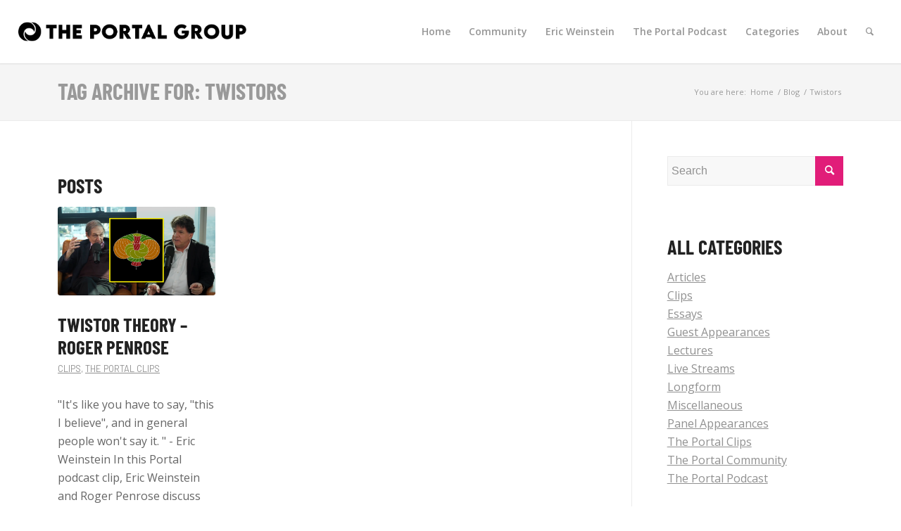

--- FILE ---
content_type: text/html; charset=UTF-8
request_url: https://theportal.group/tag/twistors/
body_size: 14363
content:
<!DOCTYPE html>
<html  prefix="og: http://ogp.me/ns#" class="html_stretched responsive av-preloader-disabled av-custom-lightbox  html_header_top html_logo_left html_main_nav_header html_menu_right html_slim html_header_sticky html_header_shrinking html_mobile_menu_tablet html_header_searchicon html_content_align_center html_header_unstick_top html_header_stretch html_minimal_header html_minimal_header_shadow html_elegant-blog html_modern-blog html_av-submenu-hidden html_av-submenu-display-click html_av-overlay-side html_av-overlay-side-classic html_av-submenu-clone html_entry_id_491 av-cookies-no-cookie-consent av-no-preview html_text_menu_active ">
<head>
<meta charset="UTF-8" />
<meta name="robots" content="noindex, follow" />


<!-- mobile setting -->
<meta name="viewport" content="width=device-width, initial-scale=1">

<!-- Scripts/CSS and wp_head hook -->
<title>Twistors &#8211; The Portal Group</title>
<script>window.koko_analytics = {"url":"https:\/\/theportal.group\/koko-analytics-collect.php","post_id":-1,"use_cookie":1,"cookie_path":"\/","dnt":true};</script><meta name='robots' content='max-image-preview:large' />
<link rel='dns-prefetch' href='//s.w.org' />
<link href='https://fonts.gstatic.com' crossorigin rel='preconnect' />
<link rel="alternate" type="application/rss+xml" title="The Portal Group &raquo; Feed" href="https://theportal.group/feed/" />
<link rel="alternate" type="application/rss+xml" title="The Portal Group &raquo; Comments Feed" href="https://theportal.group/comments/feed/" />
<script id="wpp-js" src="https://theportal.group/wp-content/plugins/wordpress-popular-posts/assets/js/wpp.min.js?ver=7.3.3" data-sampling="0" data-sampling-rate="100" data-api-url="https://theportal.group/wp-json/wordpress-popular-posts" data-post-id="0" data-token="c6f921a2fa" data-lang="0" data-debug="0" type="text/javascript"></script>
<link rel="alternate" type="application/rss+xml" title="The Portal Group &raquo; Twistors Tag Feed" href="https://theportal.group/tag/twistors/feed/" />

<!-- google webfont font replacement -->

			<script type='text/javascript'>

				(function() {
					
					/*	check if webfonts are disabled by user setting via cookie - or user must opt in.	*/
					var html = document.getElementsByTagName('html')[0];
					var cookie_check = html.className.indexOf('av-cookies-needs-opt-in') >= 0 || html.className.indexOf('av-cookies-can-opt-out') >= 0;
					var allow_continue = true;
					var silent_accept_cookie = html.className.indexOf('av-cookies-user-silent-accept') >= 0;

					if( cookie_check && ! silent_accept_cookie )
					{
						if( ! document.cookie.match(/aviaCookieConsent/) || html.className.indexOf('av-cookies-session-refused') >= 0 )
						{
							allow_continue = false;
						}
						else
						{
							if( ! document.cookie.match(/aviaPrivacyRefuseCookiesHideBar/) )
							{
								allow_continue = false;
							}
							else if( ! document.cookie.match(/aviaPrivacyEssentialCookiesEnabled/) )
							{
								allow_continue = false;
							}
							else if( document.cookie.match(/aviaPrivacyGoogleWebfontsDisabled/) )
							{
								allow_continue = false;
							}
						}
					}
					
					if( allow_continue )
					{
						var f = document.createElement('link');
					
						f.type 	= 'text/css';
						f.rel 	= 'stylesheet';
						f.href 	= '//fonts.googleapis.com/css?family=Barlow:400,500,600,700%7COpen+Sans:400,600';
						f.id 	= 'avia-google-webfont';

						document.getElementsByTagName('head')[0].appendChild(f);
					}
				})();
			
			</script>
					<script type="text/javascript">
			window._wpemojiSettings = {"baseUrl":"https:\/\/s.w.org\/images\/core\/emoji\/13.0.1\/72x72\/","ext":".png","svgUrl":"https:\/\/s.w.org\/images\/core\/emoji\/13.0.1\/svg\/","svgExt":".svg","source":{"concatemoji":"https:\/\/theportal.group\/wp-includes\/js\/wp-emoji-release.min.js?ver=5.7.14"}};
			!function(e,a,t){var n,r,o,i=a.createElement("canvas"),p=i.getContext&&i.getContext("2d");function s(e,t){var a=String.fromCharCode;p.clearRect(0,0,i.width,i.height),p.fillText(a.apply(this,e),0,0);e=i.toDataURL();return p.clearRect(0,0,i.width,i.height),p.fillText(a.apply(this,t),0,0),e===i.toDataURL()}function c(e){var t=a.createElement("script");t.src=e,t.defer=t.type="text/javascript",a.getElementsByTagName("head")[0].appendChild(t)}for(o=Array("flag","emoji"),t.supports={everything:!0,everythingExceptFlag:!0},r=0;r<o.length;r++)t.supports[o[r]]=function(e){if(!p||!p.fillText)return!1;switch(p.textBaseline="top",p.font="600 32px Arial",e){case"flag":return s([127987,65039,8205,9895,65039],[127987,65039,8203,9895,65039])?!1:!s([55356,56826,55356,56819],[55356,56826,8203,55356,56819])&&!s([55356,57332,56128,56423,56128,56418,56128,56421,56128,56430,56128,56423,56128,56447],[55356,57332,8203,56128,56423,8203,56128,56418,8203,56128,56421,8203,56128,56430,8203,56128,56423,8203,56128,56447]);case"emoji":return!s([55357,56424,8205,55356,57212],[55357,56424,8203,55356,57212])}return!1}(o[r]),t.supports.everything=t.supports.everything&&t.supports[o[r]],"flag"!==o[r]&&(t.supports.everythingExceptFlag=t.supports.everythingExceptFlag&&t.supports[o[r]]);t.supports.everythingExceptFlag=t.supports.everythingExceptFlag&&!t.supports.flag,t.DOMReady=!1,t.readyCallback=function(){t.DOMReady=!0},t.supports.everything||(n=function(){t.readyCallback()},a.addEventListener?(a.addEventListener("DOMContentLoaded",n,!1),e.addEventListener("load",n,!1)):(e.attachEvent("onload",n),a.attachEvent("onreadystatechange",function(){"complete"===a.readyState&&t.readyCallback()})),(n=t.source||{}).concatemoji?c(n.concatemoji):n.wpemoji&&n.twemoji&&(c(n.twemoji),c(n.wpemoji)))}(window,document,window._wpemojiSettings);
		</script>
		<style type="text/css">
img.wp-smiley,
img.emoji {
	display: inline !important;
	border: none !important;
	box-shadow: none !important;
	height: 1em !important;
	width: 1em !important;
	margin: 0 .07em !important;
	vertical-align: -0.1em !important;
	background: none !important;
	padding: 0 !important;
}
</style>
	<link rel='stylesheet' id='avia-grid-css'  href='https://theportal.group/wp-content/themes/enfold/css/grid.css?ver=4.8.1' type='text/css' media='all' />
<link rel='stylesheet' id='avia-base-css'  href='https://theportal.group/wp-content/themes/enfold/css/base.css?ver=4.8.1' type='text/css' media='all' />
<link rel='stylesheet' id='avia-layout-css'  href='https://theportal.group/wp-content/themes/enfold/css/layout.css?ver=4.8.1' type='text/css' media='all' />
<link rel='stylesheet' id='avia-module-blog-css'  href='https://theportal.group/wp-content/themes/enfold/config-templatebuilder/avia-shortcodes/blog/blog.css?ver=5.7.14' type='text/css' media='all' />
<link rel='stylesheet' id='avia-module-postslider-css'  href='https://theportal.group/wp-content/themes/enfold/config-templatebuilder/avia-shortcodes/postslider/postslider.css?ver=5.7.14' type='text/css' media='all' />
<link rel='stylesheet' id='avia-module-button-css'  href='https://theportal.group/wp-content/themes/enfold/config-templatebuilder/avia-shortcodes/buttons/buttons.css?ver=5.7.14' type='text/css' media='all' />
<link rel='stylesheet' id='avia-module-button-fullwidth-css'  href='https://theportal.group/wp-content/themes/enfold/config-templatebuilder/avia-shortcodes/buttons_fullwidth/buttons_fullwidth.css?ver=5.7.14' type='text/css' media='all' />
<link rel='stylesheet' id='avia-module-catalogue-css'  href='https://theportal.group/wp-content/themes/enfold/config-templatebuilder/avia-shortcodes/catalogue/catalogue.css?ver=5.7.14' type='text/css' media='all' />
<link rel='stylesheet' id='avia-module-comments-css'  href='https://theportal.group/wp-content/themes/enfold/config-templatebuilder/avia-shortcodes/comments/comments.css?ver=5.7.14' type='text/css' media='all' />
<link rel='stylesheet' id='avia-module-contact-css'  href='https://theportal.group/wp-content/themes/enfold/config-templatebuilder/avia-shortcodes/contact/contact.css?ver=5.7.14' type='text/css' media='all' />
<link rel='stylesheet' id='avia-module-slideshow-css'  href='https://theportal.group/wp-content/themes/enfold/config-templatebuilder/avia-shortcodes/slideshow/slideshow.css?ver=5.7.14' type='text/css' media='all' />
<link rel='stylesheet' id='avia-module-slideshow-contentpartner-css'  href='https://theportal.group/wp-content/themes/enfold/config-templatebuilder/avia-shortcodes/contentslider/contentslider.css?ver=5.7.14' type='text/css' media='all' />
<link rel='stylesheet' id='avia-module-countdown-css'  href='https://theportal.group/wp-content/themes/enfold/config-templatebuilder/avia-shortcodes/countdown/countdown.css?ver=5.7.14' type='text/css' media='all' />
<link rel='stylesheet' id='avia-module-gallery-css'  href='https://theportal.group/wp-content/themes/enfold/config-templatebuilder/avia-shortcodes/gallery/gallery.css?ver=5.7.14' type='text/css' media='all' />
<link rel='stylesheet' id='avia-module-maps-css'  href='https://theportal.group/wp-content/themes/enfold/config-templatebuilder/avia-shortcodes/google_maps/google_maps.css?ver=5.7.14' type='text/css' media='all' />
<link rel='stylesheet' id='avia-module-gridrow-css'  href='https://theportal.group/wp-content/themes/enfold/config-templatebuilder/avia-shortcodes/grid_row/grid_row.css?ver=5.7.14' type='text/css' media='all' />
<link rel='stylesheet' id='avia-module-heading-css'  href='https://theportal.group/wp-content/themes/enfold/config-templatebuilder/avia-shortcodes/heading/heading.css?ver=5.7.14' type='text/css' media='all' />
<link rel='stylesheet' id='avia-module-rotator-css'  href='https://theportal.group/wp-content/themes/enfold/config-templatebuilder/avia-shortcodes/headline_rotator/headline_rotator.css?ver=5.7.14' type='text/css' media='all' />
<link rel='stylesheet' id='avia-module-hr-css'  href='https://theportal.group/wp-content/themes/enfold/config-templatebuilder/avia-shortcodes/hr/hr.css?ver=5.7.14' type='text/css' media='all' />
<link rel='stylesheet' id='avia-module-icon-css'  href='https://theportal.group/wp-content/themes/enfold/config-templatebuilder/avia-shortcodes/icon/icon.css?ver=5.7.14' type='text/css' media='all' />
<link rel='stylesheet' id='avia-module-iconbox-css'  href='https://theportal.group/wp-content/themes/enfold/config-templatebuilder/avia-shortcodes/iconbox/iconbox.css?ver=5.7.14' type='text/css' media='all' />
<link rel='stylesheet' id='avia-module-iconlist-css'  href='https://theportal.group/wp-content/themes/enfold/config-templatebuilder/avia-shortcodes/iconlist/iconlist.css?ver=5.7.14' type='text/css' media='all' />
<link rel='stylesheet' id='avia-module-image-css'  href='https://theportal.group/wp-content/themes/enfold/config-templatebuilder/avia-shortcodes/image/image.css?ver=5.7.14' type='text/css' media='all' />
<link rel='stylesheet' id='avia-module-hotspot-css'  href='https://theportal.group/wp-content/themes/enfold/config-templatebuilder/avia-shortcodes/image_hotspots/image_hotspots.css?ver=5.7.14' type='text/css' media='all' />
<link rel='stylesheet' id='avia-module-magazine-css'  href='https://theportal.group/wp-content/themes/enfold/config-templatebuilder/avia-shortcodes/magazine/magazine.css?ver=5.7.14' type='text/css' media='all' />
<link rel='stylesheet' id='avia-module-masonry-css'  href='https://theportal.group/wp-content/themes/enfold/config-templatebuilder/avia-shortcodes/masonry_entries/masonry_entries.css?ver=5.7.14' type='text/css' media='all' />
<link rel='stylesheet' id='avia-siteloader-css'  href='https://theportal.group/wp-content/themes/enfold/css/avia-snippet-site-preloader.css?ver=5.7.14' type='text/css' media='all' />
<link rel='stylesheet' id='avia-module-menu-css'  href='https://theportal.group/wp-content/themes/enfold/config-templatebuilder/avia-shortcodes/menu/menu.css?ver=5.7.14' type='text/css' media='all' />
<link rel='stylesheet' id='avia-modfule-notification-css'  href='https://theportal.group/wp-content/themes/enfold/config-templatebuilder/avia-shortcodes/notification/notification.css?ver=5.7.14' type='text/css' media='all' />
<link rel='stylesheet' id='avia-module-numbers-css'  href='https://theportal.group/wp-content/themes/enfold/config-templatebuilder/avia-shortcodes/numbers/numbers.css?ver=5.7.14' type='text/css' media='all' />
<link rel='stylesheet' id='avia-module-portfolio-css'  href='https://theportal.group/wp-content/themes/enfold/config-templatebuilder/avia-shortcodes/portfolio/portfolio.css?ver=5.7.14' type='text/css' media='all' />
<link rel='stylesheet' id='avia-module-progress-bar-css'  href='https://theportal.group/wp-content/themes/enfold/config-templatebuilder/avia-shortcodes/progressbar/progressbar.css?ver=5.7.14' type='text/css' media='all' />
<link rel='stylesheet' id='avia-module-promobox-css'  href='https://theportal.group/wp-content/themes/enfold/config-templatebuilder/avia-shortcodes/promobox/promobox.css?ver=5.7.14' type='text/css' media='all' />
<link rel='stylesheet' id='avia-module-slideshow-accordion-css'  href='https://theportal.group/wp-content/themes/enfold/config-templatebuilder/avia-shortcodes/slideshow_accordion/slideshow_accordion.css?ver=5.7.14' type='text/css' media='all' />
<link rel='stylesheet' id='avia-module-slideshow-feature-image-css'  href='https://theportal.group/wp-content/themes/enfold/config-templatebuilder/avia-shortcodes/slideshow_feature_image/slideshow_feature_image.css?ver=5.7.14' type='text/css' media='all' />
<link rel='stylesheet' id='avia-module-slideshow-fullsize-css'  href='https://theportal.group/wp-content/themes/enfold/config-templatebuilder/avia-shortcodes/slideshow_fullsize/slideshow_fullsize.css?ver=5.7.14' type='text/css' media='all' />
<link rel='stylesheet' id='avia-module-slideshow-fullscreen-css'  href='https://theportal.group/wp-content/themes/enfold/config-templatebuilder/avia-shortcodes/slideshow_fullscreen/slideshow_fullscreen.css?ver=5.7.14' type='text/css' media='all' />
<link rel='stylesheet' id='avia-module-slideshow-ls-css'  href='https://theportal.group/wp-content/themes/enfold/config-templatebuilder/avia-shortcodes/slideshow_layerslider/slideshow_layerslider.css?ver=5.7.14' type='text/css' media='all' />
<link rel='stylesheet' id='avia-module-social-css'  href='https://theportal.group/wp-content/themes/enfold/config-templatebuilder/avia-shortcodes/social_share/social_share.css?ver=5.7.14' type='text/css' media='all' />
<link rel='stylesheet' id='avia-module-tabsection-css'  href='https://theportal.group/wp-content/themes/enfold/config-templatebuilder/avia-shortcodes/tab_section/tab_section.css?ver=5.7.14' type='text/css' media='all' />
<link rel='stylesheet' id='avia-module-table-css'  href='https://theportal.group/wp-content/themes/enfold/config-templatebuilder/avia-shortcodes/table/table.css?ver=5.7.14' type='text/css' media='all' />
<link rel='stylesheet' id='avia-module-tabs-css'  href='https://theportal.group/wp-content/themes/enfold/config-templatebuilder/avia-shortcodes/tabs/tabs.css?ver=5.7.14' type='text/css' media='all' />
<link rel='stylesheet' id='avia-module-team-css'  href='https://theportal.group/wp-content/themes/enfold/config-templatebuilder/avia-shortcodes/team/team.css?ver=5.7.14' type='text/css' media='all' />
<link rel='stylesheet' id='avia-module-testimonials-css'  href='https://theportal.group/wp-content/themes/enfold/config-templatebuilder/avia-shortcodes/testimonials/testimonials.css?ver=5.7.14' type='text/css' media='all' />
<link rel='stylesheet' id='avia-module-timeline-css'  href='https://theportal.group/wp-content/themes/enfold/config-templatebuilder/avia-shortcodes/timeline/timeline.css?ver=5.7.14' type='text/css' media='all' />
<link rel='stylesheet' id='avia-module-toggles-css'  href='https://theportal.group/wp-content/themes/enfold/config-templatebuilder/avia-shortcodes/toggles/toggles.css?ver=5.7.14' type='text/css' media='all' />
<link rel='stylesheet' id='avia-module-video-css'  href='https://theportal.group/wp-content/themes/enfold/config-templatebuilder/avia-shortcodes/video/video.css?ver=5.7.14' type='text/css' media='all' />
<link rel='stylesheet' id='wp-block-library-css'  href='https://theportal.group/wp-includes/css/dist/block-library/style.min.css?ver=5.7.14' type='text/css' media='all' />
<link rel='stylesheet' id='wordpress-popular-posts-css-css'  href='https://theportal.group/wp-content/plugins/wordpress-popular-posts/assets/css/wpp.css?ver=7.3.3' type='text/css' media='all' />
<link rel='stylesheet' id='avia-scs-css'  href='https://theportal.group/wp-content/themes/enfold/css/shortcodes.css?ver=4.8.1' type='text/css' media='all' />
<link rel='stylesheet' id='avia-widget-css-css'  href='https://theportal.group/wp-content/themes/enfold/css/avia-snippet-widget.css?ver=4.8.1' type='text/css' media='screen' />
<link rel='stylesheet' id='avia-dynamic-css'  href='https://theportal.group/wp-content/uploads/dynamic_avia/enfold_child.css?ver=6177d44b30c08' type='text/css' media='all' />
<link rel='stylesheet' id='avia-custom-css'  href='https://theportal.group/wp-content/themes/enfold/css/custom.css?ver=4.8.1' type='text/css' media='all' />
<link rel='stylesheet' id='avia-style-css'  href='https://theportal.group/wp-content/themes/enfold-child/style.css?ver=4.8.1' type='text/css' media='all' />
<script type='text/javascript' src='https://theportal.group/wp-includes/js/jquery/jquery.min.js?ver=3.5.1' id='jquery-core-js'></script>
<script type='text/javascript' src='https://theportal.group/wp-includes/js/jquery/jquery-migrate.min.js?ver=3.3.2' id='jquery-migrate-js'></script>
<script type='text/javascript' src='https://theportal.group/wp-content/themes/enfold/js/avia-compat.js?ver=4.8.1' id='avia-compat-js'></script>
<link rel="https://api.w.org/" href="https://theportal.group/wp-json/" /><link rel="alternate" type="application/json" href="https://theportal.group/wp-json/wp/v2/tags/160" /><link rel="EditURI" type="application/rsd+xml" title="RSD" href="https://theportal.group/xmlrpc.php?rsd" />
<link rel="wlwmanifest" type="application/wlwmanifest+xml" href="https://theportal.group/wp-includes/wlwmanifest.xml" /> 
<meta name="generator" content="WordPress 5.7.14" />

<!-- Open Graph Meta Data by WP-Open-Graph plugin-->
<meta property="og:site_name" content="The Portal Group" />
<meta property="og:locale" content="en_us" />
<meta property="og:type" content="article" />
<meta property="og:image:width" content="1280" />
<meta property="og:image:height" content="720" />
<meta property="og:image" content="https://theportal.group/wp-content/uploads/2020/07/cropped-portaldark.png" />
<meta property="og:title" content="Twistors" />
<meta property="og:url" content="https://theportal.group/tag/twistors/" />
<!-- /Open Graph Meta Data -->
            <style id="wpp-loading-animation-styles">@-webkit-keyframes bgslide{from{background-position-x:0}to{background-position-x:-200%}}@keyframes bgslide{from{background-position-x:0}to{background-position-x:-200%}}.wpp-widget-block-placeholder,.wpp-shortcode-placeholder{margin:0 auto;width:60px;height:3px;background:#dd3737;background:linear-gradient(90deg,#dd3737 0%,#571313 10%,#dd3737 100%);background-size:200% auto;border-radius:3px;-webkit-animation:bgslide 1s infinite linear;animation:bgslide 1s infinite linear}</style>
            <link rel="profile" href="http://gmpg.org/xfn/11" />
<link rel="alternate" type="application/rss+xml" title="The Portal Group RSS2 Feed" href="https://theportal.group/feed/" />
<link rel="pingback" href="https://theportal.group/xmlrpc.php" />
<!--[if lt IE 9]><script src="https://theportal.group/wp-content/themes/enfold/js/html5shiv.js"></script><![endif]-->
<link rel="icon" href="https://theportal.group/wp-content/uploads/2020/07/cropped-portaldark-300x300.png" type="image/png">
<!-- Global site tag (gtag.js) - Google Analytics -->
<script async src="https://www.googletagmanager.com/gtag/js?id=UA-174978489-1"></script>
<script>
  window.dataLayer = window.dataLayer || [];
  function gtag(){dataLayer.push(arguments);}
  gtag('js', new Date());

  gtag('config', 'UA-174978489-1');
</script>

<!--
<script async src="https://pagead2.googlesyndication.com/pagead/js/adsbygoogle.js?client=ca-pub-6349119144892511"
     crossorigin="anonymous"></script>-->

<script>
function checkDarkMode()
{
	const prefersDarkScheme = window.matchMedia('(prefers-color-scheme: dark)');

	if (prefersDarkScheme.matches) {
		document.body.classList.add('dark-mode');
	} else {
		document.body.classList.remove('dark-mode');
	}
}

window.matchMedia('(prefers-color-scheme: dark)').addEventListener('change', e => {
	checkDarkMode();
});	
</script><link rel="icon" href="https://theportal.group/wp-content/uploads/2020/07/cropped-portaldark-32x32.png" sizes="32x32" />
<link rel="icon" href="https://theportal.group/wp-content/uploads/2020/07/cropped-portaldark-192x192.png" sizes="192x192" />
<link rel="apple-touch-icon" href="https://theportal.group/wp-content/uploads/2020/07/cropped-portaldark-180x180.png" />
<meta name="msapplication-TileImage" content="https://theportal.group/wp-content/uploads/2020/07/cropped-portaldark-270x270.png" />
		<style type="text/css" id="wp-custom-css">
			html {
    background-color: #ffffff;
}

a.iconlist_icon.avia-font-entypo-fontello {
    text-decoration: none;
}

.main_color strong {
    color: unset;
}

a:hover, a:focus, a:visited {
    text-decoration: none;
}

a {
    text-decoration: underline;
}

#top #wrap_all .all_colors h1.post-title.entry-title
{
    font-size: xxx-large !important;
}

/*  What does this do? */
#top h3 a
{
  	font-size: 35px;
}

#top #wrap_all .all_colors h1, #top #wrap_all .all_colors h2, #top #wrap_all .all_colors h3, #top #wrap_all .all_colors h4, #top #wrap_all .all_colors h5, #top #wrap_all .all_colors h6 {
    text-transform: uppercase;
    font-weight: bold;
    font-size: xx-large;
	  letter-spacing: 0px;
}

#top #wrap_all .all_colors h3 {
    font-size: 28px;
}

#top #wrap_all .all_colors h4 {
    font-size: 24px;
}

#top #wrap_all .all_colors h5 {
    font-size: 20px;
}

#top #wrap_all .all_colors h6 {
    font-size: 16px;
}

.html_elegant-blog #top .post-entry .post-title, .html_elegant-blog .avia-content-slider .slide-entry-title {
    line-height: 1.1em;
/*    font-size: xxx-large !important; */
	
}

@media only screen and (max-width : 767px)
{
    .mobile-margin-top-none
    {
        margin-top: 0 !important;
    }
}

.wp-block-button__link {
    border-radius: 50px;
    padding: 20px 30px;
}

.youtube-feature-thumbnail
{
	  cursor: pointer;
	  position: relative;
	  padding-bottom: 0;
	  margin-bottom: 10px;
}

.youtube-feature-embed
{
	  margin-top: 20px;
}

.youtube-feature-embed.embed-hidden
{
	  display: none;
}

.youtube-feature-overlay
{
  position: absolute; 
  bottom: 0; 
  background-color: rgba(0, 0, 0, .25);
	background-image: url('https://theportal.group/wp-content/uploads/2021/03/play-arrow-white-shadow-background.png');
	background-position: 50% 50%;
	background-repeat: no-repeat;
  color: #f1f1f1; 
  width: 100%;
  transition: .4s;
  color: white;
  font-size: 20px;
  padding: 0px;
	margin: 0px;
  text-align: center;
	height: 100%;
	z-index: 100;
	opacity: 0.6;
	background-size: 60%;
}

.youtube-feature-thumbnail:hover .youtube-feature-overlay {
  opacity: 1;
  background-color: rgba(0, 0, 0, .6);	
}

.entry-content-wrapper .big-preview.single-big
{
	  padding-bottom: 0;
	  margin-bottom: 20px;
}

figure.profile-picture
{
	  text-align: center;
}

figure.profile-picture img
{
	  padding: 7px 5%;
}

figure.profile-picture figcaption
{
	  margin-top: -5px;
	  font-size: 80%;
}

@media only screen and (max-width : 599px)
{
	figure.profile-picture
	{
		  padding: 0 20%;
	}
}

#top #wrap_all .avia-content-grid-active h3,
#top #wrap_all .avia-content-grid-active h3 a
{
	 font-size: 1.3em;
	 line-height: 1.2em;
}

/* Fix aspect ratio for: You Might Also Like */
#top .av-related-style-full .related_image_wrap, #top .av-related-style-full .related_image_wrap img, #top .av-related-style-full .related_image_wrap .related_posts_default_image {
/*    width: 0px; */
    width: 120px;
	  height: 70px;
    border-radius: 3px;	
}

/* Prev/next post. Thumbnails are square for some reason, so keeping the border radius for now. */
.avia-post-nav .entry-image img {
/*    border-radius: 3px; */
}

#top .av-related-style-full .related-format-icon {
	display: none;
}

.fallback-post-type-icon
{
	display: none;
}

body.logged-in.dark-mode #layer_slider_1
{
	filter: hue-rotate(-45deg);
}

/* Fix line-height in search pages, etc. */
#top #wrap_all .all_colors h1, #top #wrap_all .all_colors h2, #top #wrap_all .all_colors h3, #top #wrap_all .all_colors h4, #top #wrap_all .all_colors h5, #top #wrap_all .all_colors h6 {
  line-height: 1.25em;
	margin-top: 10px;
	margin-bottom: 12px;  
}

.max-width-100
{
  max-width: 100px;
  margin-left: auto;
	margin-right: auto;
}		</style>
			<!-- Fonts Plugin CSS - https://fontsplugin.com/ -->
	<style>
		/* Cached: December 22, 2025 at 2:27pm */
/* vietnamese */
@font-face {
  font-family: 'Barlow Condensed';
  font-style: italic;
  font-weight: 100;
  font-display: swap;
  src: url(https://fonts.gstatic.com/s/barlowcondensed/v13/HTxzL3I-JCGChYJ8VI-L6OO_au7B6xTru2H-nKw7aw.woff2) format('woff2');
  unicode-range: U+0102-0103, U+0110-0111, U+0128-0129, U+0168-0169, U+01A0-01A1, U+01AF-01B0, U+0300-0301, U+0303-0304, U+0308-0309, U+0323, U+0329, U+1EA0-1EF9, U+20AB;
}
/* latin-ext */
@font-face {
  font-family: 'Barlow Condensed';
  font-style: italic;
  font-weight: 100;
  font-display: swap;
  src: url(https://fonts.gstatic.com/s/barlowcondensed/v13/HTxzL3I-JCGChYJ8VI-L6OO_au7B6xTru2H_nKw7aw.woff2) format('woff2');
  unicode-range: U+0100-02BA, U+02BD-02C5, U+02C7-02CC, U+02CE-02D7, U+02DD-02FF, U+0304, U+0308, U+0329, U+1D00-1DBF, U+1E00-1E9F, U+1EF2-1EFF, U+2020, U+20A0-20AB, U+20AD-20C0, U+2113, U+2C60-2C7F, U+A720-A7FF;
}
/* latin */
@font-face {
  font-family: 'Barlow Condensed';
  font-style: italic;
  font-weight: 100;
  font-display: swap;
  src: url(https://fonts.gstatic.com/s/barlowcondensed/v13/HTxzL3I-JCGChYJ8VI-L6OO_au7B6xTru2HxnKw.woff2) format('woff2');
  unicode-range: U+0000-00FF, U+0131, U+0152-0153, U+02BB-02BC, U+02C6, U+02DA, U+02DC, U+0304, U+0308, U+0329, U+2000-206F, U+20AC, U+2122, U+2191, U+2193, U+2212, U+2215, U+FEFF, U+FFFD;
}
/* vietnamese */
@font-face {
  font-family: 'Barlow Condensed';
  font-style: italic;
  font-weight: 200;
  font-display: swap;
  src: url(https://fonts.gstatic.com/s/barlowcondensed/v13/HTxyL3I-JCGChYJ8VI-L6OO_au7B6xTrF3DmtIkGUrs.woff2) format('woff2');
  unicode-range: U+0102-0103, U+0110-0111, U+0128-0129, U+0168-0169, U+01A0-01A1, U+01AF-01B0, U+0300-0301, U+0303-0304, U+0308-0309, U+0323, U+0329, U+1EA0-1EF9, U+20AB;
}
/* latin-ext */
@font-face {
  font-family: 'Barlow Condensed';
  font-style: italic;
  font-weight: 200;
  font-display: swap;
  src: url(https://fonts.gstatic.com/s/barlowcondensed/v13/HTxyL3I-JCGChYJ8VI-L6OO_au7B6xTrF3DmtYkGUrs.woff2) format('woff2');
  unicode-range: U+0100-02BA, U+02BD-02C5, U+02C7-02CC, U+02CE-02D7, U+02DD-02FF, U+0304, U+0308, U+0329, U+1D00-1DBF, U+1E00-1E9F, U+1EF2-1EFF, U+2020, U+20A0-20AB, U+20AD-20C0, U+2113, U+2C60-2C7F, U+A720-A7FF;
}
/* latin */
@font-face {
  font-family: 'Barlow Condensed';
  font-style: italic;
  font-weight: 200;
  font-display: swap;
  src: url(https://fonts.gstatic.com/s/barlowcondensed/v13/HTxyL3I-JCGChYJ8VI-L6OO_au7B6xTrF3Dmu4kG.woff2) format('woff2');
  unicode-range: U+0000-00FF, U+0131, U+0152-0153, U+02BB-02BC, U+02C6, U+02DA, U+02DC, U+0304, U+0308, U+0329, U+2000-206F, U+20AC, U+2122, U+2191, U+2193, U+2212, U+2215, U+FEFF, U+FFFD;
}
/* vietnamese */
@font-face {
  font-family: 'Barlow Condensed';
  font-style: italic;
  font-weight: 300;
  font-display: swap;
  src: url(https://fonts.gstatic.com/s/barlowcondensed/v13/HTxyL3I-JCGChYJ8VI-L6OO_au7B6xTrc3PmtIkGUrs.woff2) format('woff2');
  unicode-range: U+0102-0103, U+0110-0111, U+0128-0129, U+0168-0169, U+01A0-01A1, U+01AF-01B0, U+0300-0301, U+0303-0304, U+0308-0309, U+0323, U+0329, U+1EA0-1EF9, U+20AB;
}
/* latin-ext */
@font-face {
  font-family: 'Barlow Condensed';
  font-style: italic;
  font-weight: 300;
  font-display: swap;
  src: url(https://fonts.gstatic.com/s/barlowcondensed/v13/HTxyL3I-JCGChYJ8VI-L6OO_au7B6xTrc3PmtYkGUrs.woff2) format('woff2');
  unicode-range: U+0100-02BA, U+02BD-02C5, U+02C7-02CC, U+02CE-02D7, U+02DD-02FF, U+0304, U+0308, U+0329, U+1D00-1DBF, U+1E00-1E9F, U+1EF2-1EFF, U+2020, U+20A0-20AB, U+20AD-20C0, U+2113, U+2C60-2C7F, U+A720-A7FF;
}
/* latin */
@font-face {
  font-family: 'Barlow Condensed';
  font-style: italic;
  font-weight: 300;
  font-display: swap;
  src: url(https://fonts.gstatic.com/s/barlowcondensed/v13/HTxyL3I-JCGChYJ8VI-L6OO_au7B6xTrc3Pmu4kG.woff2) format('woff2');
  unicode-range: U+0000-00FF, U+0131, U+0152-0153, U+02BB-02BC, U+02C6, U+02DA, U+02DC, U+0304, U+0308, U+0329, U+2000-206F, U+20AC, U+2122, U+2191, U+2193, U+2212, U+2215, U+FEFF, U+FFFD;
}
/* vietnamese */
@font-face {
  font-family: 'Barlow Condensed';
  font-style: italic;
  font-weight: 400;
  font-display: swap;
  src: url(https://fonts.gstatic.com/s/barlowcondensed/v13/HTxxL3I-JCGChYJ8VI-L6OO_au7B6xTj11HzhKg.woff2) format('woff2');
  unicode-range: U+0102-0103, U+0110-0111, U+0128-0129, U+0168-0169, U+01A0-01A1, U+01AF-01B0, U+0300-0301, U+0303-0304, U+0308-0309, U+0323, U+0329, U+1EA0-1EF9, U+20AB;
}
/* latin-ext */
@font-face {
  font-family: 'Barlow Condensed';
  font-style: italic;
  font-weight: 400;
  font-display: swap;
  src: url(https://fonts.gstatic.com/s/barlowcondensed/v13/HTxxL3I-JCGChYJ8VI-L6OO_au7B6xTj1lHzhKg.woff2) format('woff2');
  unicode-range: U+0100-02BA, U+02BD-02C5, U+02C7-02CC, U+02CE-02D7, U+02DD-02FF, U+0304, U+0308, U+0329, U+1D00-1DBF, U+1E00-1E9F, U+1EF2-1EFF, U+2020, U+20A0-20AB, U+20AD-20C0, U+2113, U+2C60-2C7F, U+A720-A7FF;
}
/* latin */
@font-face {
  font-family: 'Barlow Condensed';
  font-style: italic;
  font-weight: 400;
  font-display: swap;
  src: url(https://fonts.gstatic.com/s/barlowcondensed/v13/HTxxL3I-JCGChYJ8VI-L6OO_au7B6xTj2FHz.woff2) format('woff2');
  unicode-range: U+0000-00FF, U+0131, U+0152-0153, U+02BB-02BC, U+02C6, U+02DA, U+02DC, U+0304, U+0308, U+0329, U+2000-206F, U+20AC, U+2122, U+2191, U+2193, U+2212, U+2215, U+FEFF, U+FFFD;
}
/* vietnamese */
@font-face {
  font-family: 'Barlow Condensed';
  font-style: italic;
  font-weight: 500;
  font-display: swap;
  src: url(https://fonts.gstatic.com/s/barlowcondensed/v13/HTxyL3I-JCGChYJ8VI-L6OO_au7B6xTrK3LmtIkGUrs.woff2) format('woff2');
  unicode-range: U+0102-0103, U+0110-0111, U+0128-0129, U+0168-0169, U+01A0-01A1, U+01AF-01B0, U+0300-0301, U+0303-0304, U+0308-0309, U+0323, U+0329, U+1EA0-1EF9, U+20AB;
}
/* latin-ext */
@font-face {
  font-family: 'Barlow Condensed';
  font-style: italic;
  font-weight: 500;
  font-display: swap;
  src: url(https://fonts.gstatic.com/s/barlowcondensed/v13/HTxyL3I-JCGChYJ8VI-L6OO_au7B6xTrK3LmtYkGUrs.woff2) format('woff2');
  unicode-range: U+0100-02BA, U+02BD-02C5, U+02C7-02CC, U+02CE-02D7, U+02DD-02FF, U+0304, U+0308, U+0329, U+1D00-1DBF, U+1E00-1E9F, U+1EF2-1EFF, U+2020, U+20A0-20AB, U+20AD-20C0, U+2113, U+2C60-2C7F, U+A720-A7FF;
}
/* latin */
@font-face {
  font-family: 'Barlow Condensed';
  font-style: italic;
  font-weight: 500;
  font-display: swap;
  src: url(https://fonts.gstatic.com/s/barlowcondensed/v13/HTxyL3I-JCGChYJ8VI-L6OO_au7B6xTrK3Lmu4kG.woff2) format('woff2');
  unicode-range: U+0000-00FF, U+0131, U+0152-0153, U+02BB-02BC, U+02C6, U+02DA, U+02DC, U+0304, U+0308, U+0329, U+2000-206F, U+20AC, U+2122, U+2191, U+2193, U+2212, U+2215, U+FEFF, U+FFFD;
}
/* vietnamese */
@font-face {
  font-family: 'Barlow Condensed';
  font-style: italic;
  font-weight: 600;
  font-display: swap;
  src: url(https://fonts.gstatic.com/s/barlowcondensed/v13/HTxyL3I-JCGChYJ8VI-L6OO_au7B6xTrB3XmtIkGUrs.woff2) format('woff2');
  unicode-range: U+0102-0103, U+0110-0111, U+0128-0129, U+0168-0169, U+01A0-01A1, U+01AF-01B0, U+0300-0301, U+0303-0304, U+0308-0309, U+0323, U+0329, U+1EA0-1EF9, U+20AB;
}
/* latin-ext */
@font-face {
  font-family: 'Barlow Condensed';
  font-style: italic;
  font-weight: 600;
  font-display: swap;
  src: url(https://fonts.gstatic.com/s/barlowcondensed/v13/HTxyL3I-JCGChYJ8VI-L6OO_au7B6xTrB3XmtYkGUrs.woff2) format('woff2');
  unicode-range: U+0100-02BA, U+02BD-02C5, U+02C7-02CC, U+02CE-02D7, U+02DD-02FF, U+0304, U+0308, U+0329, U+1D00-1DBF, U+1E00-1E9F, U+1EF2-1EFF, U+2020, U+20A0-20AB, U+20AD-20C0, U+2113, U+2C60-2C7F, U+A720-A7FF;
}
/* latin */
@font-face {
  font-family: 'Barlow Condensed';
  font-style: italic;
  font-weight: 600;
  font-display: swap;
  src: url(https://fonts.gstatic.com/s/barlowcondensed/v13/HTxyL3I-JCGChYJ8VI-L6OO_au7B6xTrB3Xmu4kG.woff2) format('woff2');
  unicode-range: U+0000-00FF, U+0131, U+0152-0153, U+02BB-02BC, U+02C6, U+02DA, U+02DC, U+0304, U+0308, U+0329, U+2000-206F, U+20AC, U+2122, U+2191, U+2193, U+2212, U+2215, U+FEFF, U+FFFD;
}
/* vietnamese */
@font-face {
  font-family: 'Barlow Condensed';
  font-style: italic;
  font-weight: 700;
  font-display: swap;
  src: url(https://fonts.gstatic.com/s/barlowcondensed/v13/HTxyL3I-JCGChYJ8VI-L6OO_au7B6xTrY3TmtIkGUrs.woff2) format('woff2');
  unicode-range: U+0102-0103, U+0110-0111, U+0128-0129, U+0168-0169, U+01A0-01A1, U+01AF-01B0, U+0300-0301, U+0303-0304, U+0308-0309, U+0323, U+0329, U+1EA0-1EF9, U+20AB;
}
/* latin-ext */
@font-face {
  font-family: 'Barlow Condensed';
  font-style: italic;
  font-weight: 700;
  font-display: swap;
  src: url(https://fonts.gstatic.com/s/barlowcondensed/v13/HTxyL3I-JCGChYJ8VI-L6OO_au7B6xTrY3TmtYkGUrs.woff2) format('woff2');
  unicode-range: U+0100-02BA, U+02BD-02C5, U+02C7-02CC, U+02CE-02D7, U+02DD-02FF, U+0304, U+0308, U+0329, U+1D00-1DBF, U+1E00-1E9F, U+1EF2-1EFF, U+2020, U+20A0-20AB, U+20AD-20C0, U+2113, U+2C60-2C7F, U+A720-A7FF;
}
/* latin */
@font-face {
  font-family: 'Barlow Condensed';
  font-style: italic;
  font-weight: 700;
  font-display: swap;
  src: url(https://fonts.gstatic.com/s/barlowcondensed/v13/HTxyL3I-JCGChYJ8VI-L6OO_au7B6xTrY3Tmu4kG.woff2) format('woff2');
  unicode-range: U+0000-00FF, U+0131, U+0152-0153, U+02BB-02BC, U+02C6, U+02DA, U+02DC, U+0304, U+0308, U+0329, U+2000-206F, U+20AC, U+2122, U+2191, U+2193, U+2212, U+2215, U+FEFF, U+FFFD;
}
/* vietnamese */
@font-face {
  font-family: 'Barlow Condensed';
  font-style: italic;
  font-weight: 800;
  font-display: swap;
  src: url(https://fonts.gstatic.com/s/barlowcondensed/v13/HTxyL3I-JCGChYJ8VI-L6OO_au7B6xTrf3fmtIkGUrs.woff2) format('woff2');
  unicode-range: U+0102-0103, U+0110-0111, U+0128-0129, U+0168-0169, U+01A0-01A1, U+01AF-01B0, U+0300-0301, U+0303-0304, U+0308-0309, U+0323, U+0329, U+1EA0-1EF9, U+20AB;
}
/* latin-ext */
@font-face {
  font-family: 'Barlow Condensed';
  font-style: italic;
  font-weight: 800;
  font-display: swap;
  src: url(https://fonts.gstatic.com/s/barlowcondensed/v13/HTxyL3I-JCGChYJ8VI-L6OO_au7B6xTrf3fmtYkGUrs.woff2) format('woff2');
  unicode-range: U+0100-02BA, U+02BD-02C5, U+02C7-02CC, U+02CE-02D7, U+02DD-02FF, U+0304, U+0308, U+0329, U+1D00-1DBF, U+1E00-1E9F, U+1EF2-1EFF, U+2020, U+20A0-20AB, U+20AD-20C0, U+2113, U+2C60-2C7F, U+A720-A7FF;
}
/* latin */
@font-face {
  font-family: 'Barlow Condensed';
  font-style: italic;
  font-weight: 800;
  font-display: swap;
  src: url(https://fonts.gstatic.com/s/barlowcondensed/v13/HTxyL3I-JCGChYJ8VI-L6OO_au7B6xTrf3fmu4kG.woff2) format('woff2');
  unicode-range: U+0000-00FF, U+0131, U+0152-0153, U+02BB-02BC, U+02C6, U+02DA, U+02DC, U+0304, U+0308, U+0329, U+2000-206F, U+20AC, U+2122, U+2191, U+2193, U+2212, U+2215, U+FEFF, U+FFFD;
}
/* vietnamese */
@font-face {
  font-family: 'Barlow Condensed';
  font-style: italic;
  font-weight: 900;
  font-display: swap;
  src: url(https://fonts.gstatic.com/s/barlowcondensed/v13/HTxyL3I-JCGChYJ8VI-L6OO_au7B6xTrW3bmtIkGUrs.woff2) format('woff2');
  unicode-range: U+0102-0103, U+0110-0111, U+0128-0129, U+0168-0169, U+01A0-01A1, U+01AF-01B0, U+0300-0301, U+0303-0304, U+0308-0309, U+0323, U+0329, U+1EA0-1EF9, U+20AB;
}
/* latin-ext */
@font-face {
  font-family: 'Barlow Condensed';
  font-style: italic;
  font-weight: 900;
  font-display: swap;
  src: url(https://fonts.gstatic.com/s/barlowcondensed/v13/HTxyL3I-JCGChYJ8VI-L6OO_au7B6xTrW3bmtYkGUrs.woff2) format('woff2');
  unicode-range: U+0100-02BA, U+02BD-02C5, U+02C7-02CC, U+02CE-02D7, U+02DD-02FF, U+0304, U+0308, U+0329, U+1D00-1DBF, U+1E00-1E9F, U+1EF2-1EFF, U+2020, U+20A0-20AB, U+20AD-20C0, U+2113, U+2C60-2C7F, U+A720-A7FF;
}
/* latin */
@font-face {
  font-family: 'Barlow Condensed';
  font-style: italic;
  font-weight: 900;
  font-display: swap;
  src: url(https://fonts.gstatic.com/s/barlowcondensed/v13/HTxyL3I-JCGChYJ8VI-L6OO_au7B6xTrW3bmu4kG.woff2) format('woff2');
  unicode-range: U+0000-00FF, U+0131, U+0152-0153, U+02BB-02BC, U+02C6, U+02DA, U+02DC, U+0304, U+0308, U+0329, U+2000-206F, U+20AC, U+2122, U+2191, U+2193, U+2212, U+2215, U+FEFF, U+FFFD;
}
/* vietnamese */
@font-face {
  font-family: 'Barlow Condensed';
  font-style: normal;
  font-weight: 100;
  font-display: swap;
  src: url(https://fonts.gstatic.com/s/barlowcondensed/v13/HTxxL3I-JCGChYJ8VI-L6OO_au7B43Lj11HzhKg.woff2) format('woff2');
  unicode-range: U+0102-0103, U+0110-0111, U+0128-0129, U+0168-0169, U+01A0-01A1, U+01AF-01B0, U+0300-0301, U+0303-0304, U+0308-0309, U+0323, U+0329, U+1EA0-1EF9, U+20AB;
}
/* latin-ext */
@font-face {
  font-family: 'Barlow Condensed';
  font-style: normal;
  font-weight: 100;
  font-display: swap;
  src: url(https://fonts.gstatic.com/s/barlowcondensed/v13/HTxxL3I-JCGChYJ8VI-L6OO_au7B43Lj1lHzhKg.woff2) format('woff2');
  unicode-range: U+0100-02BA, U+02BD-02C5, U+02C7-02CC, U+02CE-02D7, U+02DD-02FF, U+0304, U+0308, U+0329, U+1D00-1DBF, U+1E00-1E9F, U+1EF2-1EFF, U+2020, U+20A0-20AB, U+20AD-20C0, U+2113, U+2C60-2C7F, U+A720-A7FF;
}
/* latin */
@font-face {
  font-family: 'Barlow Condensed';
  font-style: normal;
  font-weight: 100;
  font-display: swap;
  src: url(https://fonts.gstatic.com/s/barlowcondensed/v13/HTxxL3I-JCGChYJ8VI-L6OO_au7B43Lj2FHz.woff2) format('woff2');
  unicode-range: U+0000-00FF, U+0131, U+0152-0153, U+02BB-02BC, U+02C6, U+02DA, U+02DC, U+0304, U+0308, U+0329, U+2000-206F, U+20AC, U+2122, U+2191, U+2193, U+2212, U+2215, U+FEFF, U+FFFD;
}
/* vietnamese */
@font-face {
  font-family: 'Barlow Condensed';
  font-style: normal;
  font-weight: 200;
  font-display: swap;
  src: url(https://fonts.gstatic.com/s/barlowcondensed/v13/HTxwL3I-JCGChYJ8VI-L6OO_au7B497yz3nWuZEC.woff2) format('woff2');
  unicode-range: U+0102-0103, U+0110-0111, U+0128-0129, U+0168-0169, U+01A0-01A1, U+01AF-01B0, U+0300-0301, U+0303-0304, U+0308-0309, U+0323, U+0329, U+1EA0-1EF9, U+20AB;
}
/* latin-ext */
@font-face {
  font-family: 'Barlow Condensed';
  font-style: normal;
  font-weight: 200;
  font-display: swap;
  src: url(https://fonts.gstatic.com/s/barlowcondensed/v13/HTxwL3I-JCGChYJ8VI-L6OO_au7B497yz3jWuZEC.woff2) format('woff2');
  unicode-range: U+0100-02BA, U+02BD-02C5, U+02C7-02CC, U+02CE-02D7, U+02DD-02FF, U+0304, U+0308, U+0329, U+1D00-1DBF, U+1E00-1E9F, U+1EF2-1EFF, U+2020, U+20A0-20AB, U+20AD-20C0, U+2113, U+2C60-2C7F, U+A720-A7FF;
}
/* latin */
@font-face {
  font-family: 'Barlow Condensed';
  font-style: normal;
  font-weight: 200;
  font-display: swap;
  src: url(https://fonts.gstatic.com/s/barlowcondensed/v13/HTxwL3I-JCGChYJ8VI-L6OO_au7B497yz3bWuQ.woff2) format('woff2');
  unicode-range: U+0000-00FF, U+0131, U+0152-0153, U+02BB-02BC, U+02C6, U+02DA, U+02DC, U+0304, U+0308, U+0329, U+2000-206F, U+20AC, U+2122, U+2191, U+2193, U+2212, U+2215, U+FEFF, U+FFFD;
}
/* vietnamese */
@font-face {
  font-family: 'Barlow Condensed';
  font-style: normal;
  font-weight: 300;
  font-display: swap;
  src: url(https://fonts.gstatic.com/s/barlowcondensed/v13/HTxwL3I-JCGChYJ8VI-L6OO_au7B47rxz3nWuZEC.woff2) format('woff2');
  unicode-range: U+0102-0103, U+0110-0111, U+0128-0129, U+0168-0169, U+01A0-01A1, U+01AF-01B0, U+0300-0301, U+0303-0304, U+0308-0309, U+0323, U+0329, U+1EA0-1EF9, U+20AB;
}
/* latin-ext */
@font-face {
  font-family: 'Barlow Condensed';
  font-style: normal;
  font-weight: 300;
  font-display: swap;
  src: url(https://fonts.gstatic.com/s/barlowcondensed/v13/HTxwL3I-JCGChYJ8VI-L6OO_au7B47rxz3jWuZEC.woff2) format('woff2');
  unicode-range: U+0100-02BA, U+02BD-02C5, U+02C7-02CC, U+02CE-02D7, U+02DD-02FF, U+0304, U+0308, U+0329, U+1D00-1DBF, U+1E00-1E9F, U+1EF2-1EFF, U+2020, U+20A0-20AB, U+20AD-20C0, U+2113, U+2C60-2C7F, U+A720-A7FF;
}
/* latin */
@font-face {
  font-family: 'Barlow Condensed';
  font-style: normal;
  font-weight: 300;
  font-display: swap;
  src: url(https://fonts.gstatic.com/s/barlowcondensed/v13/HTxwL3I-JCGChYJ8VI-L6OO_au7B47rxz3bWuQ.woff2) format('woff2');
  unicode-range: U+0000-00FF, U+0131, U+0152-0153, U+02BB-02BC, U+02C6, U+02DA, U+02DC, U+0304, U+0308, U+0329, U+2000-206F, U+20AC, U+2122, U+2191, U+2193, U+2212, U+2215, U+FEFF, U+FFFD;
}
/* vietnamese */
@font-face {
  font-family: 'Barlow Condensed';
  font-style: normal;
  font-weight: 400;
  font-display: swap;
  src: url(https://fonts.gstatic.com/s/barlowcondensed/v13/HTx3L3I-JCGChYJ8VI-L6OO_au7B6x7T2kn3.woff2) format('woff2');
  unicode-range: U+0102-0103, U+0110-0111, U+0128-0129, U+0168-0169, U+01A0-01A1, U+01AF-01B0, U+0300-0301, U+0303-0304, U+0308-0309, U+0323, U+0329, U+1EA0-1EF9, U+20AB;
}
/* latin-ext */
@font-face {
  font-family: 'Barlow Condensed';
  font-style: normal;
  font-weight: 400;
  font-display: swap;
  src: url(https://fonts.gstatic.com/s/barlowcondensed/v13/HTx3L3I-JCGChYJ8VI-L6OO_au7B6x_T2kn3.woff2) format('woff2');
  unicode-range: U+0100-02BA, U+02BD-02C5, U+02C7-02CC, U+02CE-02D7, U+02DD-02FF, U+0304, U+0308, U+0329, U+1D00-1DBF, U+1E00-1E9F, U+1EF2-1EFF, U+2020, U+20A0-20AB, U+20AD-20C0, U+2113, U+2C60-2C7F, U+A720-A7FF;
}
/* latin */
@font-face {
  font-family: 'Barlow Condensed';
  font-style: normal;
  font-weight: 400;
  font-display: swap;
  src: url(https://fonts.gstatic.com/s/barlowcondensed/v13/HTx3L3I-JCGChYJ8VI-L6OO_au7B6xHT2g.woff2) format('woff2');
  unicode-range: U+0000-00FF, U+0131, U+0152-0153, U+02BB-02BC, U+02C6, U+02DA, U+02DC, U+0304, U+0308, U+0329, U+2000-206F, U+20AC, U+2122, U+2191, U+2193, U+2212, U+2215, U+FEFF, U+FFFD;
}
/* vietnamese */
@font-face {
  font-family: 'Barlow Condensed';
  font-style: normal;
  font-weight: 500;
  font-display: swap;
  src: url(https://fonts.gstatic.com/s/barlowcondensed/v13/HTxwL3I-JCGChYJ8VI-L6OO_au7B4-Lwz3nWuZEC.woff2) format('woff2');
  unicode-range: U+0102-0103, U+0110-0111, U+0128-0129, U+0168-0169, U+01A0-01A1, U+01AF-01B0, U+0300-0301, U+0303-0304, U+0308-0309, U+0323, U+0329, U+1EA0-1EF9, U+20AB;
}
/* latin-ext */
@font-face {
  font-family: 'Barlow Condensed';
  font-style: normal;
  font-weight: 500;
  font-display: swap;
  src: url(https://fonts.gstatic.com/s/barlowcondensed/v13/HTxwL3I-JCGChYJ8VI-L6OO_au7B4-Lwz3jWuZEC.woff2) format('woff2');
  unicode-range: U+0100-02BA, U+02BD-02C5, U+02C7-02CC, U+02CE-02D7, U+02DD-02FF, U+0304, U+0308, U+0329, U+1D00-1DBF, U+1E00-1E9F, U+1EF2-1EFF, U+2020, U+20A0-20AB, U+20AD-20C0, U+2113, U+2C60-2C7F, U+A720-A7FF;
}
/* latin */
@font-face {
  font-family: 'Barlow Condensed';
  font-style: normal;
  font-weight: 500;
  font-display: swap;
  src: url(https://fonts.gstatic.com/s/barlowcondensed/v13/HTxwL3I-JCGChYJ8VI-L6OO_au7B4-Lwz3bWuQ.woff2) format('woff2');
  unicode-range: U+0000-00FF, U+0131, U+0152-0153, U+02BB-02BC, U+02C6, U+02DA, U+02DC, U+0304, U+0308, U+0329, U+2000-206F, U+20AC, U+2122, U+2191, U+2193, U+2212, U+2215, U+FEFF, U+FFFD;
}
/* vietnamese */
@font-face {
  font-family: 'Barlow Condensed';
  font-style: normal;
  font-weight: 600;
  font-display: swap;
  src: url(https://fonts.gstatic.com/s/barlowcondensed/v13/HTxwL3I-JCGChYJ8VI-L6OO_au7B4873z3nWuZEC.woff2) format('woff2');
  unicode-range: U+0102-0103, U+0110-0111, U+0128-0129, U+0168-0169, U+01A0-01A1, U+01AF-01B0, U+0300-0301, U+0303-0304, U+0308-0309, U+0323, U+0329, U+1EA0-1EF9, U+20AB;
}
/* latin-ext */
@font-face {
  font-family: 'Barlow Condensed';
  font-style: normal;
  font-weight: 600;
  font-display: swap;
  src: url(https://fonts.gstatic.com/s/barlowcondensed/v13/HTxwL3I-JCGChYJ8VI-L6OO_au7B4873z3jWuZEC.woff2) format('woff2');
  unicode-range: U+0100-02BA, U+02BD-02C5, U+02C7-02CC, U+02CE-02D7, U+02DD-02FF, U+0304, U+0308, U+0329, U+1D00-1DBF, U+1E00-1E9F, U+1EF2-1EFF, U+2020, U+20A0-20AB, U+20AD-20C0, U+2113, U+2C60-2C7F, U+A720-A7FF;
}
/* latin */
@font-face {
  font-family: 'Barlow Condensed';
  font-style: normal;
  font-weight: 600;
  font-display: swap;
  src: url(https://fonts.gstatic.com/s/barlowcondensed/v13/HTxwL3I-JCGChYJ8VI-L6OO_au7B4873z3bWuQ.woff2) format('woff2');
  unicode-range: U+0000-00FF, U+0131, U+0152-0153, U+02BB-02BC, U+02C6, U+02DA, U+02DC, U+0304, U+0308, U+0329, U+2000-206F, U+20AC, U+2122, U+2191, U+2193, U+2212, U+2215, U+FEFF, U+FFFD;
}
/* vietnamese */
@font-face {
  font-family: 'Barlow Condensed';
  font-style: normal;
  font-weight: 700;
  font-display: swap;
  src: url(https://fonts.gstatic.com/s/barlowcondensed/v13/HTxwL3I-JCGChYJ8VI-L6OO_au7B46r2z3nWuZEC.woff2) format('woff2');
  unicode-range: U+0102-0103, U+0110-0111, U+0128-0129, U+0168-0169, U+01A0-01A1, U+01AF-01B0, U+0300-0301, U+0303-0304, U+0308-0309, U+0323, U+0329, U+1EA0-1EF9, U+20AB;
}
/* latin-ext */
@font-face {
  font-family: 'Barlow Condensed';
  font-style: normal;
  font-weight: 700;
  font-display: swap;
  src: url(https://fonts.gstatic.com/s/barlowcondensed/v13/HTxwL3I-JCGChYJ8VI-L6OO_au7B46r2z3jWuZEC.woff2) format('woff2');
  unicode-range: U+0100-02BA, U+02BD-02C5, U+02C7-02CC, U+02CE-02D7, U+02DD-02FF, U+0304, U+0308, U+0329, U+1D00-1DBF, U+1E00-1E9F, U+1EF2-1EFF, U+2020, U+20A0-20AB, U+20AD-20C0, U+2113, U+2C60-2C7F, U+A720-A7FF;
}
/* latin */
@font-face {
  font-family: 'Barlow Condensed';
  font-style: normal;
  font-weight: 700;
  font-display: swap;
  src: url(https://fonts.gstatic.com/s/barlowcondensed/v13/HTxwL3I-JCGChYJ8VI-L6OO_au7B46r2z3bWuQ.woff2) format('woff2');
  unicode-range: U+0000-00FF, U+0131, U+0152-0153, U+02BB-02BC, U+02C6, U+02DA, U+02DC, U+0304, U+0308, U+0329, U+2000-206F, U+20AC, U+2122, U+2191, U+2193, U+2212, U+2215, U+FEFF, U+FFFD;
}
/* vietnamese */
@font-face {
  font-family: 'Barlow Condensed';
  font-style: normal;
  font-weight: 800;
  font-display: swap;
  src: url(https://fonts.gstatic.com/s/barlowcondensed/v13/HTxwL3I-JCGChYJ8VI-L6OO_au7B47b1z3nWuZEC.woff2) format('woff2');
  unicode-range: U+0102-0103, U+0110-0111, U+0128-0129, U+0168-0169, U+01A0-01A1, U+01AF-01B0, U+0300-0301, U+0303-0304, U+0308-0309, U+0323, U+0329, U+1EA0-1EF9, U+20AB;
}
/* latin-ext */
@font-face {
  font-family: 'Barlow Condensed';
  font-style: normal;
  font-weight: 800;
  font-display: swap;
  src: url(https://fonts.gstatic.com/s/barlowcondensed/v13/HTxwL3I-JCGChYJ8VI-L6OO_au7B47b1z3jWuZEC.woff2) format('woff2');
  unicode-range: U+0100-02BA, U+02BD-02C5, U+02C7-02CC, U+02CE-02D7, U+02DD-02FF, U+0304, U+0308, U+0329, U+1D00-1DBF, U+1E00-1E9F, U+1EF2-1EFF, U+2020, U+20A0-20AB, U+20AD-20C0, U+2113, U+2C60-2C7F, U+A720-A7FF;
}
/* latin */
@font-face {
  font-family: 'Barlow Condensed';
  font-style: normal;
  font-weight: 800;
  font-display: swap;
  src: url(https://fonts.gstatic.com/s/barlowcondensed/v13/HTxwL3I-JCGChYJ8VI-L6OO_au7B47b1z3bWuQ.woff2) format('woff2');
  unicode-range: U+0000-00FF, U+0131, U+0152-0153, U+02BB-02BC, U+02C6, U+02DA, U+02DC, U+0304, U+0308, U+0329, U+2000-206F, U+20AC, U+2122, U+2191, U+2193, U+2212, U+2215, U+FEFF, U+FFFD;
}
/* vietnamese */
@font-face {
  font-family: 'Barlow Condensed';
  font-style: normal;
  font-weight: 900;
  font-display: swap;
  src: url(https://fonts.gstatic.com/s/barlowcondensed/v13/HTxwL3I-JCGChYJ8VI-L6OO_au7B45L0z3nWuZEC.woff2) format('woff2');
  unicode-range: U+0102-0103, U+0110-0111, U+0128-0129, U+0168-0169, U+01A0-01A1, U+01AF-01B0, U+0300-0301, U+0303-0304, U+0308-0309, U+0323, U+0329, U+1EA0-1EF9, U+20AB;
}
/* latin-ext */
@font-face {
  font-family: 'Barlow Condensed';
  font-style: normal;
  font-weight: 900;
  font-display: swap;
  src: url(https://fonts.gstatic.com/s/barlowcondensed/v13/HTxwL3I-JCGChYJ8VI-L6OO_au7B45L0z3jWuZEC.woff2) format('woff2');
  unicode-range: U+0100-02BA, U+02BD-02C5, U+02C7-02CC, U+02CE-02D7, U+02DD-02FF, U+0304, U+0308, U+0329, U+1D00-1DBF, U+1E00-1E9F, U+1EF2-1EFF, U+2020, U+20A0-20AB, U+20AD-20C0, U+2113, U+2C60-2C7F, U+A720-A7FF;
}
/* latin */
@font-face {
  font-family: 'Barlow Condensed';
  font-style: normal;
  font-weight: 900;
  font-display: swap;
  src: url(https://fonts.gstatic.com/s/barlowcondensed/v13/HTxwL3I-JCGChYJ8VI-L6OO_au7B45L0z3bWuQ.woff2) format('woff2');
  unicode-range: U+0000-00FF, U+0131, U+0152-0153, U+02BB-02BC, U+02C6, U+02DA, U+02DC, U+0304, U+0308, U+0329, U+2000-206F, U+20AC, U+2122, U+2191, U+2193, U+2212, U+2215, U+FEFF, U+FFFD;
}

:root {
--font-headings: Barlow Condensed;
}
#site-title, .site-title, #site-title a, .site-title a, .entry-title, .entry-title a, h1, h2, h3, h4, h5, h6, .widget-title, .elementor-heading-title {
font-family: "Barlow Condensed";
 }
	</style>
	<!-- Fonts Plugin CSS -->
	<style type='text/css'>
@font-face {font-family: 'entypo-fontello'; font-weight: normal; font-style: normal; font-display: auto;
src: url('https://theportal.group/wp-content/themes/enfold/config-templatebuilder/avia-template-builder/assets/fonts/entypo-fontello.woff2') format('woff2'),
url('https://theportal.group/wp-content/themes/enfold/config-templatebuilder/avia-template-builder/assets/fonts/entypo-fontello.woff') format('woff'),
url('https://theportal.group/wp-content/themes/enfold/config-templatebuilder/avia-template-builder/assets/fonts/entypo-fontello.ttf') format('truetype'), 
url('https://theportal.group/wp-content/themes/enfold/config-templatebuilder/avia-template-builder/assets/fonts/entypo-fontello.svg#entypo-fontello') format('svg'),
url('https://theportal.group/wp-content/themes/enfold/config-templatebuilder/avia-template-builder/assets/fonts/entypo-fontello.eot'),
url('https://theportal.group/wp-content/themes/enfold/config-templatebuilder/avia-template-builder/assets/fonts/entypo-fontello.eot?#iefix') format('embedded-opentype');
} #top .avia-font-entypo-fontello, body .avia-font-entypo-fontello, html body [data-av_iconfont='entypo-fontello']:before{ font-family: 'entypo-fontello'; }
</style>

<!--
Debugging Info for Theme support: 

Theme: Enfold
Version: 4.8.1
Installed: enfold
AviaFramework Version: 5.0
AviaBuilder Version: 4.8
aviaElementManager Version: 1.0.1
- - - - - - - - - - -
ChildTheme: Enfold Child
ChildTheme Version: 1.0
ChildTheme Installed: enfold

ML:512-PU:18-PLA:9
WP:5.7.14
Compress: CSS:disabled - JS:disabled
Updates: enabled - token has changed and not verified
PLAu:9
-->
</head>




<body id="top" class="archive tag tag-twistors tag-160  rtl_columns stretched barlow open_sans" itemscope="itemscope" itemtype="https://schema.org/WebPage" >
<script>
checkDarkMode();
</script>

	
	<div id='wrap_all'>

	
<header id='header' class='all_colors header_color light_bg_color  av_header_top av_logo_left av_main_nav_header av_menu_right av_slim av_header_sticky av_header_shrinking av_header_stretch av_mobile_menu_tablet av_header_searchicon av_header_unstick_top av_minimal_header av_minimal_header_shadow av_bottom_nav_disabled  av_alternate_logo_active av_header_border_disabled'  role="banner" itemscope="itemscope" itemtype="https://schema.org/WPHeader" >

		<div  id='header_main' class='container_wrap container_wrap_logo'>
	
        <div class='container av-logo-container'><div class='inner-container'><span class='logo'><a href='https://theportal.group/'><img height="100" width="300" src='https://theportal.group/wp-content/uploads/2021/02/the-portal-group-logo-black.png' alt='The Portal Group' title='' /></a></span><nav class='main_menu' data-selectname='Select a page'  role="navigation" itemscope="itemscope" itemtype="https://schema.org/SiteNavigationElement" ><div class="avia-menu av-main-nav-wrap"><ul id="avia-menu" class="menu av-main-nav"><li id="menu-item-38" class="menu-item menu-item-type-custom menu-item-object-custom menu-item-top-level menu-item-top-level-1"><a href="/" itemprop="url"><span class="avia-bullet"></span><span class="avia-menu-text">Home</span><span class="avia-menu-fx"><span class="avia-arrow-wrap"><span class="avia-arrow"></span></span></span></a></li>
<li id="menu-item-703" class="menu-item menu-item-type-custom menu-item-object-custom menu-item-has-children menu-item-top-level menu-item-top-level-2"><a itemprop="url"><span class="avia-bullet"></span><span class="avia-menu-text">Community</span><span class="avia-menu-fx"><span class="avia-arrow-wrap"><span class="avia-arrow"></span></span></span></a>


<ul class="sub-menu">
	<li id="menu-item-3322" class="menu-item menu-item-type-post_type menu-item-object-page current_page_parent"><a href="https://theportal.group/blog/" itemprop="url"><span class="avia-bullet"></span><span class="avia-menu-text">The Portal Blog</span></a></li>
	<li id="menu-item-648" class="menu-item menu-item-type-custom menu-item-object-custom"><a href="https://theportal.wiki" itemprop="url"><span class="avia-bullet"></span><span class="avia-menu-text">The Portal Wiki</span></a></li>
	<li id="menu-item-1117" class="menu-item menu-item-type-post_type menu-item-object-page"><a href="https://theportal.group/clips/" itemprop="url"><span class="avia-bullet"></span><span class="avia-menu-text">The Portal Clips</span></a></li>
	<li id="menu-item-4172" class="menu-item menu-item-type-post_type menu-item-object-page"><a href="https://theportal.group/eric-weinstein-discord/" itemprop="url"><span class="avia-bullet"></span><span class="avia-menu-text">The Portal Discord</span></a></li>
	<li id="menu-item-5225" class="menu-item menu-item-type-custom menu-item-object-custom"><a href="https://theportal.group/the-portal-subreddit/" itemprop="url"><span class="avia-bullet"></span><span class="avia-menu-text">The Portal Subreddit</span></a></li>
	<li id="menu-item-5005" class="menu-item menu-item-type-post_type menu-item-object-page"><a href="https://theportal.group/physical-portals/" itemprop="url"><span class="avia-bullet"></span><span class="avia-menu-text">Physical Portals</span></a></li>
</ul>
</li>
<li id="menu-item-652" class="menu-item menu-item-type-custom menu-item-object-custom menu-item-has-children menu-item-top-level menu-item-top-level-3"><a itemprop="url"><span class="avia-bullet"></span><span class="avia-menu-text">Eric Weinstein</span><span class="avia-menu-fx"><span class="avia-arrow-wrap"><span class="avia-arrow"></span></span></span></a>


<ul class="sub-menu">
	<li id="menu-item-706" class="menu-item menu-item-type-custom menu-item-object-custom"><a href="https://ericweinstein.org/" itemprop="url"><span class="avia-bullet"></span><span class="avia-menu-text">Eric&#8217;s Homepage</span></a></li>
	<li id="menu-item-4981" class="menu-item menu-item-type-custom menu-item-object-custom"><a href="http://geometricunity.org" itemprop="url"><span class="avia-bullet"></span><span class="avia-menu-text">Geometric Unity</span></a></li>
	<li id="menu-item-653" class="menu-item menu-item-type-custom menu-item-object-custom"><a href="https://www.youtube.com/channel/UCR85PW_B_7_Aisx5vNS7Gjw" itemprop="url"><span class="avia-bullet"></span><span class="avia-menu-text">On YouTube</span></a></li>
	<li id="menu-item-654" class="menu-item menu-item-type-custom menu-item-object-custom"><a href="https://twitter.com/EricRWeinstein" itemprop="url"><span class="avia-bullet"></span><span class="avia-menu-text">On Twitter</span></a></li>
	<li id="menu-item-655" class="menu-item menu-item-type-custom menu-item-object-custom"><a href="https://www.facebook.com/ericweinstein" itemprop="url"><span class="avia-bullet"></span><span class="avia-menu-text">On Facebook</span></a></li>
	<li id="menu-item-656" class="menu-item menu-item-type-custom menu-item-object-custom"><a href="https://www.instagram.com/ericrweinstein/" itemprop="url"><span class="avia-bullet"></span><span class="avia-menu-text">On Instagram</span></a></li>
	<li id="menu-item-657" class="menu-item menu-item-type-custom menu-item-object-custom"><a href="https://www.pscp.tv/EricRWeinstein/" itemprop="url"><span class="avia-bullet"></span><span class="avia-menu-text">On Periscope</span></a></li>
	<li id="menu-item-723" class="menu-item menu-item-type-custom menu-item-object-custom"><a href="https://www.edge.org/memberbio/eric_r_weinstein" itemprop="url"><span class="avia-bullet"></span><span class="avia-menu-text">On Edge</span></a></li>
	<li id="menu-item-724" class="menu-item menu-item-type-custom menu-item-object-custom"><a href="https://www.quora.com/profile/Eric-Weinstein-1?q=eric%20weinstein" itemprop="url"><span class="avia-bullet"></span><span class="avia-menu-text">On Quora</span></a></li>
	<li id="menu-item-1204" class="menu-item menu-item-type-custom menu-item-object-custom"><a href="https://theportal.wiki/wiki/Eric_Weinstein" itemprop="url"><span class="avia-bullet"></span><span class="avia-menu-text">On The Portal Wiki</span></a></li>
</ul>
</li>
<li id="menu-item-663" class="menu-item menu-item-type-custom menu-item-object-custom menu-item-has-children menu-item-top-level menu-item-top-level-4"><a itemprop="url"><span class="avia-bullet"></span><span class="avia-menu-text">The Portal Podcast</span><span class="avia-menu-fx"><span class="avia-arrow-wrap"><span class="avia-arrow"></span></span></span></a>


<ul class="sub-menu">
	<li id="menu-item-5226" class="menu-item menu-item-type-custom menu-item-object-custom"><a href="https://podcasts.apple.com/us/podcast/the-portal/id1469999563" itemprop="url"><span class="avia-bullet"></span><span class="avia-menu-text">Apple Podcasts</span></a></li>
	<li id="menu-item-5228" class="menu-item menu-item-type-custom menu-item-object-custom"><a href="https://open.spotify.com/show/3qv8BS1HzrgKpDnXSlYWWL" itemprop="url"><span class="avia-bullet"></span><span class="avia-menu-text">Spotify</span></a></li>
	<li id="menu-item-5230" class="menu-item menu-item-type-custom menu-item-object-custom"><a href="https://www.amazon.com/The-Portal/dp/B08K57F84X/" itemprop="url"><span class="avia-bullet"></span><span class="avia-menu-text">Amazon Music</span></a></li>
	<li id="menu-item-5231" class="menu-item menu-item-type-custom menu-item-object-custom"><a href="https://www.youtube.com/playlist?list=PLq9jO8fmlPee9ezOraOHAJ3g9Zh3V2F2G" itemprop="url"><span class="avia-bullet"></span><span class="avia-menu-text">YouTube</span></a></li>
</ul>
</li>
<li id="menu-item-5947" class="menu-item menu-item-type-custom menu-item-object-custom menu-item-has-children menu-item-top-level menu-item-top-level-5"><a href="https://theportal.group/blog/" itemprop="url"><span class="avia-bullet"></span><span class="avia-menu-text">Categories</span><span class="avia-menu-fx"><span class="avia-arrow-wrap"><span class="avia-arrow"></span></span></span></a>


<ul class="sub-menu">
	<li id="menu-item-5951" class="menu-item menu-item-type-taxonomy menu-item-object-category"><a href="https://theportal.group/category/the-portal-podcast/" itemprop="url"><span class="avia-bullet"></span><span class="avia-menu-text">The Portal Podcast</span></a></li>
	<li id="menu-item-5952" class="menu-item menu-item-type-taxonomy menu-item-object-category"><a href="https://theportal.group/category/the-portal-clips/" itemprop="url"><span class="avia-bullet"></span><span class="avia-menu-text">The Portal Clips</span></a></li>
	<li id="menu-item-5948" class="menu-item menu-item-type-taxonomy menu-item-object-category"><a href="https://theportal.group/category/guest-appearances/" itemprop="url"><span class="avia-bullet"></span><span class="avia-menu-text">Guest Appearances</span></a></li>
	<li id="menu-item-5949" class="menu-item menu-item-type-taxonomy menu-item-object-category"><a href="https://theportal.group/category/longform/" itemprop="url"><span class="avia-bullet"></span><span class="avia-menu-text">Longform</span></a></li>
	<li id="menu-item-5957" class="menu-item menu-item-type-taxonomy menu-item-object-category"><a href="https://theportal.group/category/lectures/" itemprop="url"><span class="avia-bullet"></span><span class="avia-menu-text">Lectures</span></a></li>
	<li id="menu-item-5953" class="menu-item menu-item-type-taxonomy menu-item-object-category"><a href="https://theportal.group/category/live-streams/" itemprop="url"><span class="avia-bullet"></span><span class="avia-menu-text">Live Streams</span></a></li>
	<li id="menu-item-5950" class="menu-item menu-item-type-taxonomy menu-item-object-category"><a href="https://theportal.group/category/clips/" itemprop="url"><span class="avia-bullet"></span><span class="avia-menu-text">Clips</span></a></li>
	<li id="menu-item-5954" class="menu-item menu-item-type-taxonomy menu-item-object-category"><a href="https://theportal.group/category/essays/" itemprop="url"><span class="avia-bullet"></span><span class="avia-menu-text">Essays</span></a></li>
	<li id="menu-item-5956" class="menu-item menu-item-type-taxonomy menu-item-object-category"><a href="https://theportal.group/category/panel-appearances/" itemprop="url"><span class="avia-bullet"></span><span class="avia-menu-text">Panel Appearances</span></a></li>
	<li id="menu-item-5955" class="menu-item menu-item-type-taxonomy menu-item-object-category"><a href="https://theportal.group/category/the-portal-community/" itemprop="url"><span class="avia-bullet"></span><span class="avia-menu-text">The Portal Community</span></a></li>
</ul>
</li>
<li id="menu-item-167" class="menu-item menu-item-type-post_type menu-item-object-page menu-item-top-level menu-item-top-level-6"><a href="https://theportal.group/about/" itemprop="url"><span class="avia-bullet"></span><span class="avia-menu-text">About</span><span class="avia-menu-fx"><span class="avia-arrow-wrap"><span class="avia-arrow"></span></span></span></a></li>
<li id="menu-item-search" class="noMobile menu-item menu-item-search-dropdown menu-item-avia-special"><a aria-label="Search" href="?s=" rel="nofollow" data-avia-search-tooltip="

&lt;form role=&quot;search&quot; action=&quot;https://theportal.group/&quot; id=&quot;searchform&quot; method=&quot;get&quot; class=&quot;&quot;&gt;
	&lt;div&gt;
		&lt;input type=&quot;submit&quot; value=&quot;&quot; id=&quot;searchsubmit&quot; class=&quot;button avia-font-entypo-fontello&quot; /&gt;
		&lt;input type=&quot;text&quot; id=&quot;s&quot; name=&quot;s&quot; value=&quot;&quot; placeholder='Search' /&gt;
			&lt;/div&gt;
&lt;/form&gt;" aria-hidden='false' data-av_icon='' data-av_iconfont='entypo-fontello'><span class="avia_hidden_link_text">Search</span></a></li><li class="av-burger-menu-main menu-item-avia-special av-small-burger-icon">
	        			<a href="#" aria-label="Menu" aria-hidden="false">
							<span class="av-hamburger av-hamburger--spin av-js-hamburger">
								<span class="av-hamburger-box">
						          <span class="av-hamburger-inner"></span>
						          <strong>Menu</strong>
								</span>
							</span>
							<span class="avia_hidden_link_text">Menu</span>
						</a>
	        		   </li></ul></div></nav></div> </div> 
		<!-- end container_wrap-->
		</div>
		<div class='header_bg'></div>

<!-- end header -->
</header>
		
	<div id='main' class='all_colors' data-scroll-offset='88'>

	<div class='stretch_full container_wrap alternate_color light_bg_color title_container'><div class='container'><h1 class='main-title entry-title '><a href='https://theportal.group/tag/twistors/' rel='bookmark' title='Permanent Link: Tag Archive for: Twistors'  itemprop="headline" >Tag Archive for: Twistors</a></h1><div class="breadcrumb breadcrumbs avia-breadcrumbs"><div class="breadcrumb-trail" ><span class="trail-before"><span class="breadcrumb-title">You are here:</span></span> <span  itemscope="itemscope" itemtype="https://schema.org/BreadcrumbList" ><span  itemscope="itemscope" itemtype="https://schema.org/ListItem" itemprop="itemListElement" ><a itemprop="url" href="https://theportal.group" title="The Portal Group" rel="home" class="trail-begin"><span itemprop="name">Home</span></a><span itemprop="position" class="hidden">1</span></span></span> <span class="sep">/</span> <span  itemscope="itemscope" itemtype="https://schema.org/BreadcrumbList" ><span  itemscope="itemscope" itemtype="https://schema.org/ListItem" itemprop="itemListElement" ><a itemprop="url" href="https://theportal.group/blog/" title="Blog"><span itemprop="name">Blog</span></a><span itemprop="position" class="hidden">2</span></span></span> <span class="sep">/</span> <span class="trail-end">Twistors</span></div></div></div></div>
        <div class='container_wrap container_wrap_first main_color sidebar_right'>

            <div class='container template-blog '>

                <main class='content av-content-small alpha units'  role="main" itemprop="mainContentOfPage" itemscope="itemscope" itemtype="https://schema.org/Blog" >

                    <div class="category-term-description">
                                            </div>

                    <div class='entry-content-wrapper'><h3 class='post-title tag-page-post-type-title '>Posts</h3><div   data-autoplay=''  data-interval='5'  data-animation='fade'  data-show_slide_delay='90'  class='avia-content-slider avia-content-grid-active avia-content-slider1 avia-content-slider-odd avia-builder-el-no-sibling '  itemscope="itemscope" itemtype="https://schema.org/Blog" ><div class='avia-content-slider-inner'><div class='slide-entry-wrap'><article class='slide-entry flex_column  post-entry post-entry-491 slide-entry-overview slide-loop-1 slide-parity-odd  post-entry-last  av_one_third first real-thumbnail post-format-standard'  itemscope="itemscope" itemtype="https://schema.org/BlogPosting" itemprop="blogPost" ><a href='https://theportal.group/roger-penrose-on-twistor-theory/' data-rel='slide-1' class='slide-image' title='Twistor Theory – Roger Penrose'><img width="495" height="278" src="https://theportal.group/wp-content/uploads/2020/05/Roger-Penrose-on-Twistor-Theory.png" class="wp-image-833 avia-img-lazy-loading-not-833 attachment-portfolio size-portfolio wp-post-image" alt="" srcset="https://theportal.group/wp-content/uploads/2020/05/Roger-Penrose-on-Twistor-Theory.png 1280w, https://theportal.group/wp-content/uploads/2020/05/Roger-Penrose-on-Twistor-Theory-300x169.png 300w, https://theportal.group/wp-content/uploads/2020/05/Roger-Penrose-on-Twistor-Theory-1024x576.png 1024w, https://theportal.group/wp-content/uploads/2020/05/Roger-Penrose-on-Twistor-Theory-768x432.png 768w, https://theportal.group/wp-content/uploads/2020/05/Roger-Penrose-on-Twistor-Theory-1200x675.png 1200w" sizes="(max-width: 495px) 100vw, 495px" /></a><div class='slide-content'><header class="entry-content-header"><h3 class='slide-entry-title entry-title '  itemprop="headline" ><a href='https://theportal.group/roger-penrose-on-twistor-theory/' title='Twistor Theory – Roger Penrose'>Twistor Theory – Roger Penrose</a></h3><span class="blog-categories minor-meta"><a href="https://theportal.group/category/clips/" rel="tag">Clips</a>, <a href="https://theportal.group/category/the-portal-clips/" rel="tag">The Portal Clips</a> </span><span class="av-vertical-delimiter"></span></header><div class='slide-entry-excerpt entry-content'  itemprop="text" >
"It's like you have to say, "this I believe", and in general people won't say it. " - Eric Weinstein 



In this Portal podcast clip, Eric Weinstein and Roger Penrose discuss Twistors and Twistor Theory.
</div></div><footer class="entry-footer"><div class='slide-meta'><time class='slide-meta-time updated'  itemprop="datePublished" datetime="2020-05-23T23:08:27-07:00" >May 23, 2020</time></div></footer><span class='hidden'>
				<span class='av-structured-data'  itemprop="image" itemscope="itemscope" itemtype="https://schema.org/ImageObject" >
						<span itemprop='url'>https://theportal.group/wp-content/uploads/2020/05/Roger-Penrose-on-Twistor-Theory.png</span>
						<span itemprop='height'>720</span>
						<span itemprop='width'>1280</span>
				</span>
				<span class='av-structured-data'  itemprop="publisher" itemtype="https://schema.org/Organization" itemscope="itemscope" >
						<span itemprop='name'>The Portal Group</span>
						<span itemprop='logo' itemscope itemtype='https://schema.org/ImageObject'>
							<span itemprop='url'>https://theportal.group/wp-content/uploads/2021/02/the-portal-group-logo-black.png</span>
						 </span>
				</span><span class='av-structured-data'  itemprop="author" itemscope="itemscope" itemtype="https://schema.org/Person" ><span itemprop='name'>The Portal Group</span></span><span class='av-structured-data'  itemprop="datePublished" datetime="2020-05-23T23:08:27-07:00" >2020-05-23 23:08:27</span><span class='av-structured-data'  itemprop="dateModified" itemtype="https://schema.org/dateModified" >2022-02-27 18:51:55</span><span class='av-structured-data'  itemprop="mainEntityOfPage" itemtype="https://schema.org/mainEntityOfPage" ><span itemprop='name'>Twistor Theory – Roger Penrose</span></span></span></article></div></div></div></div>
                <!--end content-->
                </main>

                <aside class='sidebar sidebar_right   alpha units'  role="complementary" itemscope="itemscope" itemtype="https://schema.org/WPSideBar" ><div class='inner_sidebar extralight-border'><section id="search-3" class="widget clearfix widget_search">

<form action="https://theportal.group/" id="searchform" method="get" class="">
	<div>
		<input type="submit" value="" id="searchsubmit" class="button avia-font-entypo-fontello" />
		<input type="text" id="s" name="s" value="" placeholder='Search' />
			</div>
</form><span class="seperator extralight-border"></span></section><section id="categories-3" class="widget clearfix widget_categories"><h3 class="widgettitle">All Categories</h3>
			<ul>
					<li class="cat-item cat-item-480"><a href="https://theportal.group/category/articles/">Articles</a>
</li>
	<li class="cat-item cat-item-327"><a href="https://theportal.group/category/clips/">Clips</a>
</li>
	<li class="cat-item cat-item-183"><a href="https://theportal.group/category/essays/">Essays</a>
</li>
	<li class="cat-item cat-item-6"><a href="https://theportal.group/category/guest-appearances/">Guest Appearances</a>
</li>
	<li class="cat-item cat-item-29"><a href="https://theportal.group/category/lectures/">Lectures</a>
</li>
	<li class="cat-item cat-item-127"><a href="https://theportal.group/category/live-streams/">Live Streams</a>
</li>
	<li class="cat-item cat-item-404"><a href="https://theportal.group/category/longform/">Longform</a>
</li>
	<li class="cat-item cat-item-5"><a href="https://theportal.group/category/misc/">Miscellaneous</a>
</li>
	<li class="cat-item cat-item-83"><a href="https://theportal.group/category/panel-appearances/">Panel Appearances</a>
</li>
	<li class="cat-item cat-item-3"><a href="https://theportal.group/category/the-portal-clips/">The Portal Clips</a>
</li>
	<li class="cat-item cat-item-148"><a href="https://theportal.group/category/the-portal-community/">The Portal Community</a>
</li>
	<li class="cat-item cat-item-2"><a href="https://theportal.group/category/the-portal-podcast/">The Portal Podcast</a>
</li>
			</ul>

			<span class="seperator extralight-border"></span></section><section id="tag_cloud-2" class="widget clearfix widget_tag_cloud"><h3 class="widgettitle">All Tags</h3><div class="tagcloud"><a href="https://theportal.group/tag/academia/" class="tag-cloud-link tag-link-27 tag-link-position-1" style="font-size: 10.831460674157pt;" aria-label="Academia (11 items)">Academia</a>
<a href="https://theportal.group/tag/ai-podcast/" class="tag-cloud-link tag-link-8 tag-link-position-2" style="font-size: 8pt;" aria-label="AI Podcast (7 items)">AI Podcast</a>
<a href="https://theportal.group/tag/bitcoin/" class="tag-cloud-link tag-link-74 tag-link-position-3" style="font-size: 14.292134831461pt;" aria-label="Bitcoin (19 items)">Bitcoin</a>
<a href="https://theportal.group/tag/bret-weinstein/" class="tag-cloud-link tag-link-25 tag-link-position-4" style="font-size: 11.303370786517pt;" aria-label="Bret Weinstein (12 items)">Bret Weinstein</a>
<a href="https://theportal.group/tag/brian-keating/" class="tag-cloud-link tag-link-158 tag-link-position-5" style="font-size: 15.550561797753pt;" aria-label="Brian Keating (23 items)">Brian Keating</a>
<a href="https://theportal.group/tag/censorship/" class="tag-cloud-link tag-link-326 tag-link-position-6" style="font-size: 10.202247191011pt;" aria-label="Censorship (10 items)">Censorship</a>
<a href="https://theportal.group/tag/chris-williamson/" class="tag-cloud-link tag-link-438 tag-link-position-7" style="font-size: 14.292134831461pt;" aria-label="Chris Williamson (19 items)">Chris Williamson</a>
<a href="https://theportal.group/tag/dave-rubin/" class="tag-cloud-link tag-link-23 tag-link-position-8" style="font-size: 11.303370786517pt;" aria-label="Dave Rubin (12 items)">Dave Rubin</a>
<a href="https://theportal.group/tag/disc/" class="tag-cloud-link tag-link-68 tag-link-position-9" style="font-size: 10.202247191011pt;" aria-label="DISC (10 items)">DISC</a>
<a href="https://theportal.group/tag/donald-trump/" class="tag-cloud-link tag-link-62 tag-link-position-10" style="font-size: 10.831460674157pt;" aria-label="Donald Trump (11 items)">Donald Trump</a>
<a href="https://theportal.group/tag/economics/" class="tag-cloud-link tag-link-45 tag-link-position-11" style="font-size: 16.808988764045pt;" aria-label="Economics (28 items)">Economics</a>
<a href="https://theportal.group/tag/free-speech/" class="tag-cloud-link tag-link-210 tag-link-position-12" style="font-size: 8.7865168539326pt;" aria-label="Free Speech (8 items)">Free Speech</a>
<a href="https://theportal.group/tag/gated-institutional-narrative/" class="tag-cloud-link tag-link-264 tag-link-position-13" style="font-size: 11.932584269663pt;" aria-label="Gated Institutional Narrative (13 items)">Gated Institutional Narrative</a>
<a href="https://theportal.group/tag/gauge-theory-of-economics/" class="tag-cloud-link tag-link-244 tag-link-position-14" style="font-size: 12.404494382022pt;" aria-label="Gauge Theory of Economics (14 items)">Gauge Theory of Economics</a>
<a href="https://theportal.group/tag/genius/" class="tag-cloud-link tag-link-33 tag-link-position-15" style="font-size: 8.7865168539326pt;" aria-label="Genius (8 items)">Genius</a>
<a href="https://theportal.group/tag/geometric-physics/" class="tag-cloud-link tag-link-250 tag-link-position-16" style="font-size: 12.719101123596pt;" aria-label="Geometric Physics (15 items)">Geometric Physics</a>
<a href="https://theportal.group/tag/geometric-unity/" class="tag-cloud-link tag-link-78 tag-link-position-17" style="font-size: 14.292134831461pt;" aria-label="Geometric Unity (19 items)">Geometric Unity</a>
<a href="https://theportal.group/tag/gin/" class="tag-cloud-link tag-link-84 tag-link-position-18" style="font-size: 12.404494382022pt;" aria-label="GIN (14 items)">GIN</a>
<a href="https://theportal.group/tag/iai-live/" class="tag-cloud-link tag-link-427 tag-link-position-19" style="font-size: 8.7865168539326pt;" aria-label="IAI Live (8 items)">IAI Live</a>
<a href="https://theportal.group/tag/idw/" class="tag-cloud-link tag-link-14 tag-link-position-20" style="font-size: 12.719101123596pt;" aria-label="IDW (15 items)">IDW</a>
<a href="https://theportal.group/tag/institute-for-arts-and-ideas/" class="tag-cloud-link tag-link-461 tag-link-position-21" style="font-size: 8.7865168539326pt;" aria-label="Institute for Arts and Ideas (8 items)">Institute for Arts and Ideas</a>
<a href="https://theportal.group/tag/new-economic-thinking/" class="tag-cloud-link tag-link-39 tag-link-position-22" style="font-size: 8.7865168539326pt;" aria-label="Institute for New Economic Thinking (8 items)">Institute for New Economic Thinking</a>
<a href="https://theportal.group/tag/into-the-impossible/" class="tag-cloud-link tag-link-242 tag-link-position-23" style="font-size: 11.932584269663pt;" aria-label="Into the Impossible (13 items)">Into the Impossible</a>
<a href="https://theportal.group/tag/jeffrey-epstein/" class="tag-cloud-link tag-link-9 tag-link-position-24" style="font-size: 13.191011235955pt;" aria-label="Jeffrey Epstein (16 items)">Jeffrey Epstein</a>
<a href="https://theportal.group/tag/joe-rogan/" class="tag-cloud-link tag-link-11 tag-link-position-25" style="font-size: 17.752808988764pt;" aria-label="Joe Rogan (32 items)">Joe Rogan</a>
<a href="https://theportal.group/tag/jre/" class="tag-cloud-link tag-link-10 tag-link-position-26" style="font-size: 17.123595505618pt;" aria-label="JRE (29 items)">JRE</a>
<a href="https://theportal.group/tag/jre-clips/" class="tag-cloud-link tag-link-13 tag-link-position-27" style="font-size: 14.292134831461pt;" aria-label="JRE Clips (19 items)">JRE Clips</a>
<a href="https://theportal.group/tag/kayfabe/" class="tag-cloud-link tag-link-54 tag-link-position-28" style="font-size: 11.932584269663pt;" aria-label="Kayfabe (13 items)">Kayfabe</a>
<a href="https://theportal.group/tag/learning/" class="tag-cloud-link tag-link-22 tag-link-position-29" style="font-size: 8.7865168539326pt;" aria-label="Learning (8 items)">Learning</a>
<a href="https://theportal.group/tag/lex-fridman/" class="tag-cloud-link tag-link-7 tag-link-position-30" style="font-size: 22pt;" aria-label="Lex Fridman (60 items)">Lex Fridman</a>
<a href="https://theportal.group/tag/mathematics/" class="tag-cloud-link tag-link-59 tag-link-position-31" style="font-size: 14.292134831461pt;" aria-label="Mathematics (19 items)">Mathematics</a>
<a href="https://theportal.group/tag/modern-wisdom/" class="tag-cloud-link tag-link-450 tag-link-position-32" style="font-size: 14.292134831461pt;" aria-label="Modern Wisdom (19 items)">Modern Wisdom</a>
<a href="https://theportal.group/tag/music/" class="tag-cloud-link tag-link-21 tag-link-position-33" style="font-size: 11.303370786517pt;" aria-label="Music (12 items)">Music</a>
<a href="https://theportal.group/tag/physics/" class="tag-cloud-link tag-link-106 tag-link-position-34" style="font-size: 21.370786516854pt;" aria-label="Physics (55 items)">Physics</a>
<a href="https://theportal.group/tag/physics-stagnation/" class="tag-cloud-link tag-link-434 tag-link-position-35" style="font-size: 8.7865168539326pt;" aria-label="Physics Stagnation (8 items)">Physics Stagnation</a>
<a href="https://theportal.group/tag/piers-morgan-uncensored/" class="tag-cloud-link tag-link-447 tag-link-position-36" style="font-size: 9.5730337078652pt;" aria-label="Piers Morgan Uncensored (9 items)">Piers Morgan Uncensored</a>
<a href="https://theportal.group/tag/politics/" class="tag-cloud-link tag-link-161 tag-link-position-37" style="font-size: 10.202247191011pt;" aria-label="Politics (10 items)">Politics</a>
<a href="https://theportal.group/tag/rebel-wisdom/" class="tag-cloud-link tag-link-67 tag-link-position-38" style="font-size: 8.7865168539326pt;" aria-label="Rebel Wisdom (8 items)">Rebel Wisdom</a>
<a href="https://theportal.group/tag/robert-breedlove/" class="tag-cloud-link tag-link-316 tag-link-position-39" style="font-size: 8.7865168539326pt;" aria-label="Robert Breedlove (8 items)">Robert Breedlove</a>
<a href="https://theportal.group/tag/sam-harris/" class="tag-cloud-link tag-link-55 tag-link-position-40" style="font-size: 11.303370786517pt;" aria-label="Sam Harris (12 items)">Sam Harris</a>
<a href="https://theportal.group/tag/string-theory/" class="tag-cloud-link tag-link-41 tag-link-position-41" style="font-size: 11.303370786517pt;" aria-label="String Theory (12 items)">String Theory</a>
<a href="https://theportal.group/tag/theory-of-everything/" class="tag-cloud-link tag-link-139 tag-link-position-42" style="font-size: 9.5730337078652pt;" aria-label="Theory of Everything (9 items)">Theory of Everything</a>
<a href="https://theportal.group/tag/transcript/" class="tag-cloud-link tag-link-185 tag-link-position-43" style="font-size: 18.696629213483pt;" aria-label="Transcript (37 items)">Transcript</a>
<a href="https://theportal.group/tag/u-s-elections/" class="tag-cloud-link tag-link-186 tag-link-position-44" style="font-size: 13.191011235955pt;" aria-label="U.S. Elections (16 items)">U.S. Elections</a>
<a href="https://theportal.group/tag/uap/" class="tag-cloud-link tag-link-317 tag-link-position-45" style="font-size: 12.404494382022pt;" aria-label="UAP (14 items)">UAP</a></div>
<span class="seperator extralight-border"></span></section></div></aside>
            </div><!--end container-->

        </div><!-- close default .container_wrap element -->

						<div class='container_wrap footer_color' id='footer'>

					<div class='container'>

						<div class='flex_column av_one_third  first el_before_av_one_third'><section id="text-3" class="widget clearfix widget_text"><h3 class="widgettitle">Community</h3>			<div class="textwidget"><ul>
<li><b><a class="external text" href="https://projects.theportal.wiki/" rel="nofollow">Community Projects Page</a></b> (<a title="Projects" href="https://theportal.wiki/wiki/Projects">All Projects</a>)</li>
<li><a class="external text" href="https://theportal.group/blog/" rel="nofollow">The Portal Blog</a></li>
<li><a title="The Portal Discords" href="https://theportal.wiki/wiki/The_Portal_Discords">The Portal Discord Servers</a></li>
<li><a class="mw-redirect" title="Physical portals" href="https://theportal.group/physical-portals/">Physical Portals</a></li>
<li><a href="https://theportal.group/portal-milestones/">Portal Milestones</a></li>
<li><a href="https://theportal.group/eric-weinstein-discord/">Eric Weinstein Discord</a></li>
</ul>
</div>
		<span class="seperator extralight-border"></span></section></div><div class='flex_column av_one_third  el_after_av_one_third  el_before_av_one_third '><section id="text-2" class="widget clearfix widget_text"><h3 class="widgettitle">Eric Weinstein</h3>			<div class="textwidget"><ul>
<li><a href="https://ericweinstein.org/">Homepage</a></li>
<li><a href="https://twitter.com/EricRWeinstein">On Twitter</a></li>
<li><a href="https://www.youtube.com/channel/UCR85PW_B_7_Aisx5vNS7Gjw">On YouTube</a></li>
<li><a href="https://www.instagram.com/ericrweinstein/">On Instagram</a></li>
</ul>
</div>
		<span class="seperator extralight-border"></span></section></div><div class='flex_column av_one_third  el_after_av_one_third  el_before_av_one_third '><section id="text-4" class="widget clearfix widget_text"><h3 class="widgettitle">Contact Us</h3>			<div class="textwidget"><p>Twitter: <a href="https://twitter.com/ThePortalPod">@ThePortalPod</a></p>
<p><a href="https://discord.gg/GxCSxbAhGv">Discord Office Hours</a><br />
Get in touch and we&#8217;ll talk<br />
<a href="https://calendar.google.com/calendar/u/0/embed?src=icd3gag5pp839dh9pk63kbvpu0@group.calendar.google.com&amp;ctz=America/New_York">Office Hours Calendar</a></p>
</div>
		<span class="seperator extralight-border"></span></section></div>
					</div>

				<!-- ####### END FOOTER CONTAINER ####### -->
				</div>

	

	
				<footer class='container_wrap socket_color' id='socket'  role="contentinfo" itemscope="itemscope" itemtype="https://schema.org/WPFooter" >
                    <div class='container'>

                        <span class='copyright'>Brought to you by <a href="https://theportal.group">The Portal Group</a></span>

                        
                    </div>

	            <!-- ####### END SOCKET CONTAINER ####### -->
				</footer>


					<!-- end main -->
		</div>
		
		<!-- end wrap_all --></div>

<a href='#top' title='Scroll to top' id='scroll-top-link' aria-hidden='true' data-av_icon='' data-av_iconfont='entypo-fontello'><span class="avia_hidden_link_text">Scroll to top</span></a>

<div id="fb-root"></div>

<script>
jQuery(document).ready(function ( $ ) {
//    alert('debug2');
	$('.youtube-feature-thumbnail').on('click', function () {
		$(this).toggle();
		$('.youtube-feature-embed.embed-hidden').toggle();
	});
});
</script>

 <script type='text/javascript'>
 /* <![CDATA[ */  
var avia_framework_globals = avia_framework_globals || {};
    avia_framework_globals.frameworkUrl = 'https://theportal.group/wp-content/themes/enfold/framework/';
    avia_framework_globals.installedAt = 'https://theportal.group/wp-content/themes/enfold/';
    avia_framework_globals.ajaxurl = 'https://theportal.group/wp-admin/admin-ajax.php';
/* ]]> */ 
</script>
 
 <script type='text/javascript' src='https://theportal.group/wp-content/themes/enfold/js/avia.js?ver=4.8.1' id='avia-default-js'></script>
<script type='text/javascript' src='https://theportal.group/wp-content/themes/enfold/js/shortcodes.js?ver=4.8.1' id='avia-shortcodes-js'></script>
<script type='text/javascript' src='https://theportal.group/wp-content/themes/enfold/config-templatebuilder/avia-shortcodes/contact/contact.js?ver=5.7.14' id='avia-module-contact-js'></script>
<script type='text/javascript' src='https://theportal.group/wp-content/themes/enfold/config-templatebuilder/avia-shortcodes/slideshow/slideshow.js?ver=5.7.14' id='avia-module-slideshow-js'></script>
<script type='text/javascript' src='https://theportal.group/wp-content/themes/enfold/config-templatebuilder/avia-shortcodes/countdown/countdown.js?ver=5.7.14' id='avia-module-countdown-js'></script>
<script type='text/javascript' src='https://theportal.group/wp-content/themes/enfold/config-templatebuilder/avia-shortcodes/gallery/gallery.js?ver=5.7.14' id='avia-module-gallery-js'></script>
<script type='text/javascript' src='https://theportal.group/wp-content/themes/enfold/config-templatebuilder/avia-shortcodes/headline_rotator/headline_rotator.js?ver=5.7.14' id='avia-module-rotator-js'></script>
<script type='text/javascript' src='https://theportal.group/wp-content/themes/enfold/config-templatebuilder/avia-shortcodes/iconlist/iconlist.js?ver=5.7.14' id='avia-module-iconlist-js'></script>
<script type='text/javascript' src='https://theportal.group/wp-content/themes/enfold/config-templatebuilder/avia-shortcodes/image_hotspots/image_hotspots.js?ver=5.7.14' id='avia-module-hotspot-js'></script>
<script type='text/javascript' src='https://theportal.group/wp-content/themes/enfold/config-templatebuilder/avia-shortcodes/magazine/magazine.js?ver=5.7.14' id='avia-module-magazine-js'></script>
<script type='text/javascript' src='https://theportal.group/wp-content/themes/enfold/config-templatebuilder/avia-shortcodes/portfolio/isotope.js?ver=5.7.14' id='avia-module-isotope-js'></script>
<script type='text/javascript' src='https://theportal.group/wp-content/themes/enfold/config-templatebuilder/avia-shortcodes/masonry_entries/masonry_entries.js?ver=5.7.14' id='avia-module-masonry-js'></script>
<script type='text/javascript' src='https://theportal.group/wp-content/themes/enfold/config-templatebuilder/avia-shortcodes/menu/menu.js?ver=5.7.14' id='avia-module-menu-js'></script>
<script type='text/javascript' src='https://theportal.group/wp-content/themes/enfold/config-templatebuilder/avia-shortcodes/notification/notification.js?ver=5.7.14' id='avia-mofdule-notification-js'></script>
<script type='text/javascript' src='https://theportal.group/wp-content/themes/enfold/config-templatebuilder/avia-shortcodes/numbers/numbers.js?ver=5.7.14' id='avia-module-numbers-js'></script>
<script type='text/javascript' src='https://theportal.group/wp-content/themes/enfold/config-templatebuilder/avia-shortcodes/portfolio/portfolio.js?ver=5.7.14' id='avia-module-portfolio-js'></script>
<script type='text/javascript' src='https://theportal.group/wp-content/themes/enfold/config-templatebuilder/avia-shortcodes/progressbar/progressbar.js?ver=5.7.14' id='avia-module-progress-bar-js'></script>
<script type='text/javascript' src='https://theportal.group/wp-content/themes/enfold/config-templatebuilder/avia-shortcodes/slideshow/slideshow-video.js?ver=5.7.14' id='avia-module-slideshow-video-js'></script>
<script type='text/javascript' src='https://theportal.group/wp-content/themes/enfold/config-templatebuilder/avia-shortcodes/slideshow_accordion/slideshow_accordion.js?ver=5.7.14' id='avia-module-slideshow-accordion-js'></script>
<script type='text/javascript' src='https://theportal.group/wp-content/themes/enfold/config-templatebuilder/avia-shortcodes/slideshow_fullscreen/slideshow_fullscreen.js?ver=5.7.14' id='avia-module-slideshow-fullscreen-js'></script>
<script type='text/javascript' src='https://theportal.group/wp-content/themes/enfold/config-templatebuilder/avia-shortcodes/slideshow_layerslider/slideshow_layerslider.js?ver=5.7.14' id='avia-module-slideshow-ls-js'></script>
<script type='text/javascript' src='https://theportal.group/wp-content/themes/enfold/config-templatebuilder/avia-shortcodes/tab_section/tab_section.js?ver=5.7.14' id='avia-module-tabsection-js'></script>
<script type='text/javascript' src='https://theportal.group/wp-content/themes/enfold/config-templatebuilder/avia-shortcodes/tabs/tabs.js?ver=5.7.14' id='avia-module-tabs-js'></script>
<script type='text/javascript' src='https://theportal.group/wp-content/themes/enfold/config-templatebuilder/avia-shortcodes/testimonials/testimonials.js?ver=5.7.14' id='avia-module-testimonials-js'></script>
<script type='text/javascript' src='https://theportal.group/wp-content/themes/enfold/config-templatebuilder/avia-shortcodes/timeline/timeline.js?ver=5.7.14' id='avia-module-timeline-js'></script>
<script type='text/javascript' src='https://theportal.group/wp-content/themes/enfold/config-templatebuilder/avia-shortcodes/toggles/toggles.js?ver=5.7.14' id='avia-module-toggles-js'></script>
<script type='text/javascript' src='https://theportal.group/wp-content/themes/enfold/config-templatebuilder/avia-shortcodes/video/video.js?ver=5.7.14' id='avia-module-video-js'></script>
<script type='text/javascript' defer src='https://theportal.group/wp-content/plugins/koko-analytics/assets/dist/js/script.js?ver=1.1.2' id='koko-analytics-js'></script>
<script type='text/javascript' src='https://theportal.group/wp-content/themes/enfold/js/avia-snippet-hamburger-menu.js?ver=4.8.1' id='avia-hamburger-menu-js'></script>
<script type='text/javascript' src='https://theportal.group/wp-content/themes/enfold/js/avia-snippet-megamenu.js?ver=4.8.1' id='avia-megamenu-js'></script>
<script type='text/javascript' src='https://theportal.group/wp-content/themes/enfold/js/avia-snippet-sticky-header.js?ver=4.8.1' id='avia-sticky-header-js'></script>
<script type='text/javascript' src='https://theportal.group/wp-content/themes/enfold/js/avia-snippet-widget.js?ver=4.8.1' id='avia-widget-js-js'></script>
<script type='text/javascript' src='https://theportal.group/wp-content/themes/enfold/config-gutenberg/js/avia_blocks_front.js?ver=4.8.1' id='avia_blocks_front_script-js'></script>
<script type='text/javascript' src='https://theportal.group/wp-content/themes/enfold/framework/js/conditional_load/avia_google_maps_front.js?ver=4.8.1' id='avia_google_maps_front_script-js'></script>
<script type='text/javascript' src='https://theportal.group/wp-includes/js/wp-embed.min.js?ver=5.7.14' id='wp-embed-js'></script>
</body>
</html>
